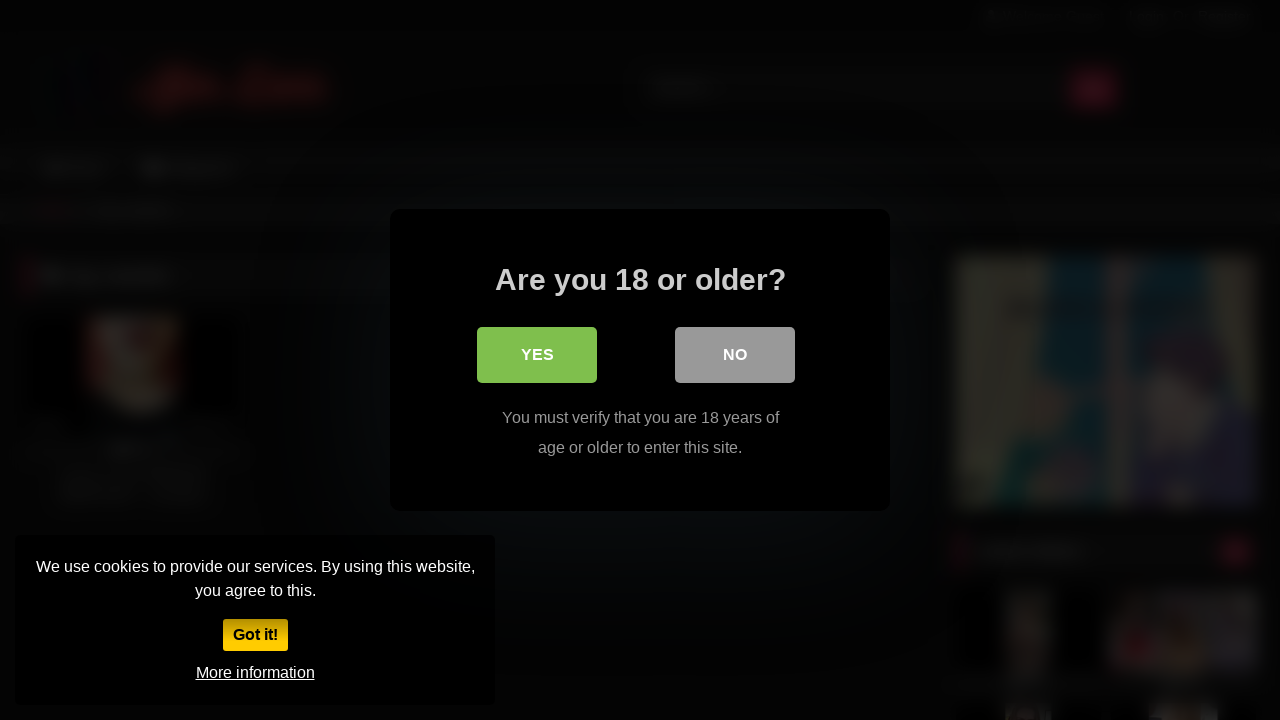

--- FILE ---
content_type: text/html; charset=UTF-8
request_url: https://ttafterdark.com/tag/swedish/
body_size: 15476
content:
<!DOCTYPE html>


<html lang="en-US">
<head>
<meta charset="UTF-8">
<meta content='width=device-width, initial-scale=1.0, maximum-scale=1.0, user-scalable=0' name='viewport' />
<link rel="profile" href="https://gmpg.org/xfn/11">
<link rel="icon" href="
https://ttafterdark.com/wp-content/uploads/2022/02/tt-smaller-favicon-40-×-40-px.png">

<!-- Meta social networks -->

<!-- Temp Style -->
<style>
	.post-thumbnail {
		padding-bottom: 56.25%;
	}
	.post-thumbnail .wpst-trailer,
	.post-thumbnail img {
		object-fit: fill;
	}

	.video-debounce-bar {
		background: #FF3565!important;
	}

			
			button,
		.button,
		input[type="button"],
		input[type="reset"],
		input[type="submit"],
		.label,
		.label:visited,
		.pagination ul li a,
		.widget_categories ul li a,
		.comment-reply-link,
		a.tag-cloud-link,
		.template-actors li a {
			background: -moz-linear-gradient(top, rgba(0,0,0,0.3) 0%, rgba(0,0,0,0) 70%); /* FF3.6-15 */
			background: -webkit-linear-gradient(top, rgba(0,0,0,0.3) 0%,rgba(0,0,0,0) 70%); /* Chrome10-25,Safari5.1-6 */
			background: linear-gradient(to bottom, rgba(0,0,0,0.3) 0%,rgba(0,0,0,0) 70%); /* W3C, IE10+, FF16+, Chrome26+, Opera12+, Safari7+ */
			filter: progid:DXImageTransform.Microsoft.gradient( startColorstr='#a62b2b2b', endColorstr='#00000000',GradientType=0 ); /* IE6-9 */
			-moz-box-shadow: 0 1px 6px 0 rgba(0, 0, 0, 0.12);
			-webkit-box-shadow: 0 1px 6px 0 rgba(0, 0, 0, 0.12);
			-o-box-shadow: 0 1px 6px 0 rgba(0, 0, 0, 0.12);
			box-shadow: 0 1px 6px 0 rgba(0, 0, 0, 0.12);
		}
		input[type="text"],
		input[type="email"],
		input[type="url"],
		input[type="password"],
		input[type="search"],
		input[type="number"],
		input[type="tel"],
		input[type="range"],
		input[type="date"],
		input[type="month"],
		input[type="week"],
		input[type="time"],
		input[type="datetime"],
		input[type="datetime-local"],
		input[type="color"],
		select,
		textarea,
		.wp-editor-container {
			-moz-box-shadow: 0 0 1px rgba(255, 255, 255, 0.3), 0 0 5px black inset;
			-webkit-box-shadow: 0 0 1px rgba(255, 255, 255, 0.3), 0 0 5px black inset;
			-o-box-shadow: 0 0 1px rgba(255, 255, 255, 0.3), 0 0 5px black inset;
			box-shadow: 0 0 1px rgba(255, 255, 255, 0.3), 0 0 5px black inset;
		}
		#site-navigation {
			background: #222222;
			background: -moz-linear-gradient(top, #222222 0%, #333333 50%, #222222 51%, #151515 100%);
			background: -webkit-linear-gradient(top, #222222 0%,#333333 50%,#222222 51%,#151515 100%);
			background: linear-gradient(to bottom, #222222 0%,#333333 50%,#222222 51%,#151515 100%);
			filter: progid:DXImageTransform.Microsoft.gradient( startColorstr='#222222', endColorstr='#151515',GradientType=0 );
			-moz-box-shadow: 0 6px 6px 0 rgba(0, 0, 0, 0.12);
			-webkit-box-shadow: 0 6px 6px 0 rgba(0, 0, 0, 0.12);
			-o-box-shadow: 0 6px 6px 0 rgba(0, 0, 0, 0.12);
			box-shadow: 0 6px 6px 0 rgba(0, 0, 0, 0.12);
		}
		#site-navigation > ul > li:hover > a,
		#site-navigation ul li.current-menu-item a {
			background: -moz-linear-gradient(top, rgba(0,0,0,0.3) 0%, rgba(0,0,0,0) 70%);
			background: -webkit-linear-gradient(top, rgba(0,0,0,0.3) 0%,rgba(0,0,0,0) 70%);
			background: linear-gradient(to bottom, rgba(0,0,0,0.3) 0%,rgba(0,0,0,0) 70%);
			filter: progid:DXImageTransform.Microsoft.gradient( startColorstr='#a62b2b2b', endColorstr='#00000000',GradientType=0 );
			-moz-box-shadow: inset 0px 0px 2px 0px #000000;
			-webkit-box-shadow: inset 0px 0px 2px 0px #000000;
			-o-box-shadow: inset 0px 0px 2px 0px #000000;
			box-shadow: inset 0px 0px 2px 0px #000000;
			filter:progid:DXImageTransform.Microsoft.Shadow(color=#000000, Direction=NaN, Strength=2);
		}
		.rating-bar,
		.categories-list .thumb-block .entry-header,
		.actors-list .thumb-block .entry-header,
		#filters .filters-select,
		#filters .filters-options {
			background: -moz-linear-gradient(top, rgba(0,0,0,0.3) 0%, rgba(0,0,0,0) 70%); /* FF3.6-15 */
			background: -webkit-linear-gradient(top, rgba(0,0,0,0.3) 0%,rgba(0,0,0,0) 70%); /* Chrome10-25,Safari5.1-6 */
			background: linear-gradient(to bottom, rgba(0,0,0,0.3) 0%,rgba(0,0,0,0) 70%); /* W3C, IE10+, FF16+, Chrome26+, Opera12+, Safari7+ */
			-moz-box-shadow: inset 0px 0px 2px 0px #000000;
			-webkit-box-shadow: inset 0px 0px 2px 0px #000000;
			-o-box-shadow: inset 0px 0px 2px 0px #000000;
			box-shadow: inset 0px 0px 2px 0px #000000;
			filter:progid:DXImageTransform.Microsoft.Shadow(color=#000000, Direction=NaN, Strength=2);
		}
		.breadcrumbs-area {
			background: -moz-linear-gradient(top, rgba(0,0,0,0.3) 0%, rgba(0,0,0,0) 70%); /* FF3.6-15 */
			background: -webkit-linear-gradient(top, rgba(0,0,0,0.3) 0%,rgba(0,0,0,0) 70%); /* Chrome10-25,Safari5.1-6 */
			background: linear-gradient(to bottom, rgba(0,0,0,0.3) 0%,rgba(0,0,0,0) 70%); /* W3C, IE10+, FF16+, Chrome26+, Opera12+, Safari7+ */
		}
	
	.site-title a {
		font-family: Open Sans;
		font-size: 36px;
	}
	.site-branding .logo img {
		max-width: 350px;
		max-height: 120px;
		margin-top: 0px;
		margin-left: 0px;
	}
	a,
	.site-title a i,
	.thumb-block:hover .rating-bar i,
	.categories-list .thumb-block:hover .entry-header .cat-title:before,
	.required,
	.like #more:hover i,
	.dislike #less:hover i,
	.top-bar i:hover,
	.main-navigation .menu-item-has-children > a:after,
	.menu-toggle i,
	.main-navigation.toggled li:hover > a,
	.main-navigation.toggled li.focus > a,
	.main-navigation.toggled li.current_page_item > a,
	.main-navigation.toggled li.current-menu-item > a,
	#filters .filters-select:after,
	.morelink i,
	.top-bar .membership a i,
	.thumb-block:hover .photos-count i {
		color: #FF3565;
	}
	button,
	.button,
	input[type="button"],
	input[type="reset"],
	input[type="submit"],
	.label,
	.pagination ul li a.current,
	.pagination ul li a:hover,
	body #filters .label.secondary.active,
	.label.secondary:hover,
	.main-navigation li:hover > a,
	.main-navigation li.focus > a,
	.main-navigation li.current_page_item > a,
	.main-navigation li.current-menu-item > a,
	.widget_categories ul li a:hover,
	.comment-reply-link,
	a.tag-cloud-link:hover,
	.template-actors li a:hover {
		border-color: #FF3565!important;
		background-color: #FF3565!important;
	}
	.rating-bar-meter,
	.vjs-play-progress,
	#filters .filters-options span:hover,
	.bx-wrapper .bx-controls-direction a,
	.top-bar .social-share a:hover,
	.thumb-block:hover span.hd-video,
	.featured-carousel .slide a:hover span.hd-video,
	.appContainer .ctaButton {
		background-color: #FF3565!important;
	}
	#video-tabs button.tab-link.active,
	.title-block,
	.widget-title,
	.page-title,
	.page .entry-title,
	.comments-title,
	.comment-reply-title,
	.morelink:hover {
		border-color: #FF3565!important;
	}

	/* Small desktops ----------- */
	@media only screen  and (min-width : 64.001em) and (max-width : 84em) {
		#main .thumb-block {
			width: 25%!important;
		}
	}

	/* Desktops and laptops ----------- */
	@media only screen  and (min-width : 84.001em) {
		#main .thumb-block {
			width: 25%!important;
		}
	}

</style>

<!-- Google Analytics -->

<!-- Meta Verification -->


<style>
	#cookie-bar {
		background-color: rgba(0,0,0,0.8)!important;		
	}
	#cookie-bar p {
		color: #FFFFFF!important;
	}
	#cookie-bar .cookie-bar__btn {
		background-color: #ffcc00!important;
		color: #000000!important;
	}
	</style>


<style>
			#dclm_modal_screen {
			background-color: rgba(0,0,0,0.8);
		}
		#dclm_modal_content {
			background-color: #000;
		}
		#dclm_modal_content h2 {
			color: #ccc;
		}
		#dclm_modal_content p {
			color: #999;
		}
		#dclm_modal_content nav .av_go {
		background-color: #7fbf4d!important;
	}
	#dclm_modal_content nav .av_no {
		background-color: #999999!important;
	}
	#dclm-logo img {
		opacity: 0.5;
	}
			</style>


<meta name='robots' content='index, follow, max-image-preview:large, max-snippet:-1, max-video-preview:-1' />

	<!-- This site is optimized with the Yoast SEO plugin v21.1 - https://yoast.com/wordpress/plugins/seo/ -->
	<title>swedish Archives | TT After Dark</title>
	<link rel="canonical" href="https://ttafterdark.com/tag/swedish/" />
	<meta property="og:locale" content="en_US" />
	<meta property="og:type" content="article" />
	<meta property="og:title" content="swedish Archives | TT After Dark" />
	<meta property="og:url" content="https://ttafterdark.com/tag/swedish/" />
	<meta property="og:site_name" content="TT After Dark" />
	<meta name="twitter:card" content="summary_large_image" />
	<script type="application/ld+json" class="yoast-schema-graph">{"@context":"https://schema.org","@graph":[{"@type":"CollectionPage","@id":"https://ttafterdark.com/tag/swedish/","url":"https://ttafterdark.com/tag/swedish/","name":"swedish Archives | TT After Dark","isPartOf":{"@id":"https://ttafterdark.com/#website"},"primaryImageOfPage":{"@id":"https://ttafterdark.com/tag/swedish/#primaryimage"},"image":{"@id":"https://ttafterdark.com/tag/swedish/#primaryimage"},"thumbnailUrl":"https://ttafterdark.com/wp-content/uploads/2022/10/a-year-of-my-premium-snapchat-amadani.jpg","breadcrumb":{"@id":"https://ttafterdark.com/tag/swedish/#breadcrumb"},"inLanguage":"en-US"},{"@type":"ImageObject","inLanguage":"en-US","@id":"https://ttafterdark.com/tag/swedish/#primaryimage","url":"https://ttafterdark.com/wp-content/uploads/2022/10/a-year-of-my-premium-snapchat-amadani.jpg","contentUrl":"https://ttafterdark.com/wp-content/uploads/2022/10/a-year-of-my-premium-snapchat-amadani.jpg","width":320,"height":180},{"@type":"BreadcrumbList","@id":"https://ttafterdark.com/tag/swedish/#breadcrumb","itemListElement":[{"@type":"ListItem","position":1,"name":"Home","item":"https://ttafterdark.com/"},{"@type":"ListItem","position":2,"name":"swedish"}]},{"@type":"WebSite","@id":"https://ttafterdark.com/#website","url":"https://ttafterdark.com/","name":"TT After Dark","description":"","publisher":{"@id":"https://ttafterdark.com/#organization"},"potentialAction":[{"@type":"SearchAction","target":{"@type":"EntryPoint","urlTemplate":"https://ttafterdark.com/?s={search_term_string}"},"query-input":"required name=search_term_string"}],"inLanguage":"en-US"},{"@type":"Organization","@id":"https://ttafterdark.com/#organization","name":"TT After Dark","url":"https://ttafterdark.com/","logo":{"@type":"ImageObject","inLanguage":"en-US","@id":"https://ttafterdark.com/#/schema/logo/image/","url":"","contentUrl":"","caption":"TT After Dark"},"image":{"@id":"https://ttafterdark.com/#/schema/logo/image/"}}]}</script>
	<!-- / Yoast SEO plugin. -->


<link rel='dns-prefetch' href='//www.google.com' />
<link rel="alternate" type="application/rss+xml" title="TT After Dark &raquo; Feed" href="https://ttafterdark.com/feed/" />
<link rel="alternate" type="application/rss+xml" title="TT After Dark &raquo; Comments Feed" href="https://ttafterdark.com/comments/feed/" />
<link rel="alternate" type="application/rss+xml" title="TT After Dark &raquo; swedish Tag Feed" href="https://ttafterdark.com/tag/swedish/feed/" />
		<!-- This site uses the Google Analytics by MonsterInsights plugin v9.11.1 - Using Analytics tracking - https://www.monsterinsights.com/ -->
							<script src="//www.googletagmanager.com/gtag/js?id=G-BLLZET60N8"  data-cfasync="false" data-wpfc-render="false" type="text/javascript" async></script>
			<script data-cfasync="false" data-wpfc-render="false" type="text/javascript">
				var mi_version = '9.11.1';
				var mi_track_user = true;
				var mi_no_track_reason = '';
								var MonsterInsightsDefaultLocations = {"page_location":"https:\/\/ttafterdark.com\/tag\/swedish\/"};
								if ( typeof MonsterInsightsPrivacyGuardFilter === 'function' ) {
					var MonsterInsightsLocations = (typeof MonsterInsightsExcludeQuery === 'object') ? MonsterInsightsPrivacyGuardFilter( MonsterInsightsExcludeQuery ) : MonsterInsightsPrivacyGuardFilter( MonsterInsightsDefaultLocations );
				} else {
					var MonsterInsightsLocations = (typeof MonsterInsightsExcludeQuery === 'object') ? MonsterInsightsExcludeQuery : MonsterInsightsDefaultLocations;
				}

								var disableStrs = [
										'ga-disable-G-BLLZET60N8',
									];

				/* Function to detect opted out users */
				function __gtagTrackerIsOptedOut() {
					for (var index = 0; index < disableStrs.length; index++) {
						if (document.cookie.indexOf(disableStrs[index] + '=true') > -1) {
							return true;
						}
					}

					return false;
				}

				/* Disable tracking if the opt-out cookie exists. */
				if (__gtagTrackerIsOptedOut()) {
					for (var index = 0; index < disableStrs.length; index++) {
						window[disableStrs[index]] = true;
					}
				}

				/* Opt-out function */
				function __gtagTrackerOptout() {
					for (var index = 0; index < disableStrs.length; index++) {
						document.cookie = disableStrs[index] + '=true; expires=Thu, 31 Dec 2099 23:59:59 UTC; path=/';
						window[disableStrs[index]] = true;
					}
				}

				if ('undefined' === typeof gaOptout) {
					function gaOptout() {
						__gtagTrackerOptout();
					}
				}
								window.dataLayer = window.dataLayer || [];

				window.MonsterInsightsDualTracker = {
					helpers: {},
					trackers: {},
				};
				if (mi_track_user) {
					function __gtagDataLayer() {
						dataLayer.push(arguments);
					}

					function __gtagTracker(type, name, parameters) {
						if (!parameters) {
							parameters = {};
						}

						if (parameters.send_to) {
							__gtagDataLayer.apply(null, arguments);
							return;
						}

						if (type === 'event') {
														parameters.send_to = monsterinsights_frontend.v4_id;
							var hookName = name;
							if (typeof parameters['event_category'] !== 'undefined') {
								hookName = parameters['event_category'] + ':' + name;
							}

							if (typeof MonsterInsightsDualTracker.trackers[hookName] !== 'undefined') {
								MonsterInsightsDualTracker.trackers[hookName](parameters);
							} else {
								__gtagDataLayer('event', name, parameters);
							}
							
						} else {
							__gtagDataLayer.apply(null, arguments);
						}
					}

					__gtagTracker('js', new Date());
					__gtagTracker('set', {
						'developer_id.dZGIzZG': true,
											});
					if ( MonsterInsightsLocations.page_location ) {
						__gtagTracker('set', MonsterInsightsLocations);
					}
										__gtagTracker('config', 'G-BLLZET60N8', {"forceSSL":"true","link_attribution":"true"} );
										window.gtag = __gtagTracker;										(function () {
						/* https://developers.google.com/analytics/devguides/collection/analyticsjs/ */
						/* ga and __gaTracker compatibility shim. */
						var noopfn = function () {
							return null;
						};
						var newtracker = function () {
							return new Tracker();
						};
						var Tracker = function () {
							return null;
						};
						var p = Tracker.prototype;
						p.get = noopfn;
						p.set = noopfn;
						p.send = function () {
							var args = Array.prototype.slice.call(arguments);
							args.unshift('send');
							__gaTracker.apply(null, args);
						};
						var __gaTracker = function () {
							var len = arguments.length;
							if (len === 0) {
								return;
							}
							var f = arguments[len - 1];
							if (typeof f !== 'object' || f === null || typeof f.hitCallback !== 'function') {
								if ('send' === arguments[0]) {
									var hitConverted, hitObject = false, action;
									if ('event' === arguments[1]) {
										if ('undefined' !== typeof arguments[3]) {
											hitObject = {
												'eventAction': arguments[3],
												'eventCategory': arguments[2],
												'eventLabel': arguments[4],
												'value': arguments[5] ? arguments[5] : 1,
											}
										}
									}
									if ('pageview' === arguments[1]) {
										if ('undefined' !== typeof arguments[2]) {
											hitObject = {
												'eventAction': 'page_view',
												'page_path': arguments[2],
											}
										}
									}
									if (typeof arguments[2] === 'object') {
										hitObject = arguments[2];
									}
									if (typeof arguments[5] === 'object') {
										Object.assign(hitObject, arguments[5]);
									}
									if ('undefined' !== typeof arguments[1].hitType) {
										hitObject = arguments[1];
										if ('pageview' === hitObject.hitType) {
											hitObject.eventAction = 'page_view';
										}
									}
									if (hitObject) {
										action = 'timing' === arguments[1].hitType ? 'timing_complete' : hitObject.eventAction;
										hitConverted = mapArgs(hitObject);
										__gtagTracker('event', action, hitConverted);
									}
								}
								return;
							}

							function mapArgs(args) {
								var arg, hit = {};
								var gaMap = {
									'eventCategory': 'event_category',
									'eventAction': 'event_action',
									'eventLabel': 'event_label',
									'eventValue': 'event_value',
									'nonInteraction': 'non_interaction',
									'timingCategory': 'event_category',
									'timingVar': 'name',
									'timingValue': 'value',
									'timingLabel': 'event_label',
									'page': 'page_path',
									'location': 'page_location',
									'title': 'page_title',
									'referrer' : 'page_referrer',
								};
								for (arg in args) {
																		if (!(!args.hasOwnProperty(arg) || !gaMap.hasOwnProperty(arg))) {
										hit[gaMap[arg]] = args[arg];
									} else {
										hit[arg] = args[arg];
									}
								}
								return hit;
							}

							try {
								f.hitCallback();
							} catch (ex) {
							}
						};
						__gaTracker.create = newtracker;
						__gaTracker.getByName = newtracker;
						__gaTracker.getAll = function () {
							return [];
						};
						__gaTracker.remove = noopfn;
						__gaTracker.loaded = true;
						window['__gaTracker'] = __gaTracker;
					})();
									} else {
										console.log("");
					(function () {
						function __gtagTracker() {
							return null;
						}

						window['__gtagTracker'] = __gtagTracker;
						window['gtag'] = __gtagTracker;
					})();
									}
			</script>
							<!-- / Google Analytics by MonsterInsights -->
		<script type="text/javascript">
window._wpemojiSettings = {"baseUrl":"https:\/\/s.w.org\/images\/core\/emoji\/14.0.0\/72x72\/","ext":".png","svgUrl":"https:\/\/s.w.org\/images\/core\/emoji\/14.0.0\/svg\/","svgExt":".svg","source":{"concatemoji":"https:\/\/ttafterdark.com\/wp-includes\/js\/wp-emoji-release.min.js?ver=6.1.9"}};
/*! This file is auto-generated */
!function(e,a,t){var n,r,o,i=a.createElement("canvas"),p=i.getContext&&i.getContext("2d");function s(e,t){var a=String.fromCharCode,e=(p.clearRect(0,0,i.width,i.height),p.fillText(a.apply(this,e),0,0),i.toDataURL());return p.clearRect(0,0,i.width,i.height),p.fillText(a.apply(this,t),0,0),e===i.toDataURL()}function c(e){var t=a.createElement("script");t.src=e,t.defer=t.type="text/javascript",a.getElementsByTagName("head")[0].appendChild(t)}for(o=Array("flag","emoji"),t.supports={everything:!0,everythingExceptFlag:!0},r=0;r<o.length;r++)t.supports[o[r]]=function(e){if(p&&p.fillText)switch(p.textBaseline="top",p.font="600 32px Arial",e){case"flag":return s([127987,65039,8205,9895,65039],[127987,65039,8203,9895,65039])?!1:!s([55356,56826,55356,56819],[55356,56826,8203,55356,56819])&&!s([55356,57332,56128,56423,56128,56418,56128,56421,56128,56430,56128,56423,56128,56447],[55356,57332,8203,56128,56423,8203,56128,56418,8203,56128,56421,8203,56128,56430,8203,56128,56423,8203,56128,56447]);case"emoji":return!s([129777,127995,8205,129778,127999],[129777,127995,8203,129778,127999])}return!1}(o[r]),t.supports.everything=t.supports.everything&&t.supports[o[r]],"flag"!==o[r]&&(t.supports.everythingExceptFlag=t.supports.everythingExceptFlag&&t.supports[o[r]]);t.supports.everythingExceptFlag=t.supports.everythingExceptFlag&&!t.supports.flag,t.DOMReady=!1,t.readyCallback=function(){t.DOMReady=!0},t.supports.everything||(n=function(){t.readyCallback()},a.addEventListener?(a.addEventListener("DOMContentLoaded",n,!1),e.addEventListener("load",n,!1)):(e.attachEvent("onload",n),a.attachEvent("onreadystatechange",function(){"complete"===a.readyState&&t.readyCallback()})),(e=t.source||{}).concatemoji?c(e.concatemoji):e.wpemoji&&e.twemoji&&(c(e.twemoji),c(e.wpemoji)))}(window,document,window._wpemojiSettings);
</script>
<style type="text/css">
img.wp-smiley,
img.emoji {
	display: inline !important;
	border: none !important;
	box-shadow: none !important;
	height: 1em !important;
	width: 1em !important;
	margin: 0 0.07em !important;
	vertical-align: -0.1em !important;
	background: none !important;
	padding: 0 !important;
}
</style>
	
<link rel='stylesheet' id='wp-block-library-css' href='https://ttafterdark.com/wp-includes/css/dist/block-library/style.min.css?ver=6.1.9' type='text/css' media='all' />
<link rel='stylesheet' id='classic-theme-styles-css' href='https://ttafterdark.com/wp-includes/css/classic-themes.min.css?ver=1' type='text/css' media='all' />
<style id='global-styles-inline-css' type='text/css'>
body{--wp--preset--color--black: #000000;--wp--preset--color--cyan-bluish-gray: #abb8c3;--wp--preset--color--white: #ffffff;--wp--preset--color--pale-pink: #f78da7;--wp--preset--color--vivid-red: #cf2e2e;--wp--preset--color--luminous-vivid-orange: #ff6900;--wp--preset--color--luminous-vivid-amber: #fcb900;--wp--preset--color--light-green-cyan: #7bdcb5;--wp--preset--color--vivid-green-cyan: #00d084;--wp--preset--color--pale-cyan-blue: #8ed1fc;--wp--preset--color--vivid-cyan-blue: #0693e3;--wp--preset--color--vivid-purple: #9b51e0;--wp--preset--gradient--vivid-cyan-blue-to-vivid-purple: linear-gradient(135deg,rgba(6,147,227,1) 0%,rgb(155,81,224) 100%);--wp--preset--gradient--light-green-cyan-to-vivid-green-cyan: linear-gradient(135deg,rgb(122,220,180) 0%,rgb(0,208,130) 100%);--wp--preset--gradient--luminous-vivid-amber-to-luminous-vivid-orange: linear-gradient(135deg,rgba(252,185,0,1) 0%,rgba(255,105,0,1) 100%);--wp--preset--gradient--luminous-vivid-orange-to-vivid-red: linear-gradient(135deg,rgba(255,105,0,1) 0%,rgb(207,46,46) 100%);--wp--preset--gradient--very-light-gray-to-cyan-bluish-gray: linear-gradient(135deg,rgb(238,238,238) 0%,rgb(169,184,195) 100%);--wp--preset--gradient--cool-to-warm-spectrum: linear-gradient(135deg,rgb(74,234,220) 0%,rgb(151,120,209) 20%,rgb(207,42,186) 40%,rgb(238,44,130) 60%,rgb(251,105,98) 80%,rgb(254,248,76) 100%);--wp--preset--gradient--blush-light-purple: linear-gradient(135deg,rgb(255,206,236) 0%,rgb(152,150,240) 100%);--wp--preset--gradient--blush-bordeaux: linear-gradient(135deg,rgb(254,205,165) 0%,rgb(254,45,45) 50%,rgb(107,0,62) 100%);--wp--preset--gradient--luminous-dusk: linear-gradient(135deg,rgb(255,203,112) 0%,rgb(199,81,192) 50%,rgb(65,88,208) 100%);--wp--preset--gradient--pale-ocean: linear-gradient(135deg,rgb(255,245,203) 0%,rgb(182,227,212) 50%,rgb(51,167,181) 100%);--wp--preset--gradient--electric-grass: linear-gradient(135deg,rgb(202,248,128) 0%,rgb(113,206,126) 100%);--wp--preset--gradient--midnight: linear-gradient(135deg,rgb(2,3,129) 0%,rgb(40,116,252) 100%);--wp--preset--duotone--dark-grayscale: url('#wp-duotone-dark-grayscale');--wp--preset--duotone--grayscale: url('#wp-duotone-grayscale');--wp--preset--duotone--purple-yellow: url('#wp-duotone-purple-yellow');--wp--preset--duotone--blue-red: url('#wp-duotone-blue-red');--wp--preset--duotone--midnight: url('#wp-duotone-midnight');--wp--preset--duotone--magenta-yellow: url('#wp-duotone-magenta-yellow');--wp--preset--duotone--purple-green: url('#wp-duotone-purple-green');--wp--preset--duotone--blue-orange: url('#wp-duotone-blue-orange');--wp--preset--font-size--small: 13px;--wp--preset--font-size--medium: 20px;--wp--preset--font-size--large: 36px;--wp--preset--font-size--x-large: 42px;--wp--preset--spacing--20: 0.44rem;--wp--preset--spacing--30: 0.67rem;--wp--preset--spacing--40: 1rem;--wp--preset--spacing--50: 1.5rem;--wp--preset--spacing--60: 2.25rem;--wp--preset--spacing--70: 3.38rem;--wp--preset--spacing--80: 5.06rem;}:where(.is-layout-flex){gap: 0.5em;}body .is-layout-flow > .alignleft{float: left;margin-inline-start: 0;margin-inline-end: 2em;}body .is-layout-flow > .alignright{float: right;margin-inline-start: 2em;margin-inline-end: 0;}body .is-layout-flow > .aligncenter{margin-left: auto !important;margin-right: auto !important;}body .is-layout-constrained > .alignleft{float: left;margin-inline-start: 0;margin-inline-end: 2em;}body .is-layout-constrained > .alignright{float: right;margin-inline-start: 2em;margin-inline-end: 0;}body .is-layout-constrained > .aligncenter{margin-left: auto !important;margin-right: auto !important;}body .is-layout-constrained > :where(:not(.alignleft):not(.alignright):not(.alignfull)){max-width: var(--wp--style--global--content-size);margin-left: auto !important;margin-right: auto !important;}body .is-layout-constrained > .alignwide{max-width: var(--wp--style--global--wide-size);}body .is-layout-flex{display: flex;}body .is-layout-flex{flex-wrap: wrap;align-items: center;}body .is-layout-flex > *{margin: 0;}:where(.wp-block-columns.is-layout-flex){gap: 2em;}.has-black-color{color: var(--wp--preset--color--black) !important;}.has-cyan-bluish-gray-color{color: var(--wp--preset--color--cyan-bluish-gray) !important;}.has-white-color{color: var(--wp--preset--color--white) !important;}.has-pale-pink-color{color: var(--wp--preset--color--pale-pink) !important;}.has-vivid-red-color{color: var(--wp--preset--color--vivid-red) !important;}.has-luminous-vivid-orange-color{color: var(--wp--preset--color--luminous-vivid-orange) !important;}.has-luminous-vivid-amber-color{color: var(--wp--preset--color--luminous-vivid-amber) !important;}.has-light-green-cyan-color{color: var(--wp--preset--color--light-green-cyan) !important;}.has-vivid-green-cyan-color{color: var(--wp--preset--color--vivid-green-cyan) !important;}.has-pale-cyan-blue-color{color: var(--wp--preset--color--pale-cyan-blue) !important;}.has-vivid-cyan-blue-color{color: var(--wp--preset--color--vivid-cyan-blue) !important;}.has-vivid-purple-color{color: var(--wp--preset--color--vivid-purple) !important;}.has-black-background-color{background-color: var(--wp--preset--color--black) !important;}.has-cyan-bluish-gray-background-color{background-color: var(--wp--preset--color--cyan-bluish-gray) !important;}.has-white-background-color{background-color: var(--wp--preset--color--white) !important;}.has-pale-pink-background-color{background-color: var(--wp--preset--color--pale-pink) !important;}.has-vivid-red-background-color{background-color: var(--wp--preset--color--vivid-red) !important;}.has-luminous-vivid-orange-background-color{background-color: var(--wp--preset--color--luminous-vivid-orange) !important;}.has-luminous-vivid-amber-background-color{background-color: var(--wp--preset--color--luminous-vivid-amber) !important;}.has-light-green-cyan-background-color{background-color: var(--wp--preset--color--light-green-cyan) !important;}.has-vivid-green-cyan-background-color{background-color: var(--wp--preset--color--vivid-green-cyan) !important;}.has-pale-cyan-blue-background-color{background-color: var(--wp--preset--color--pale-cyan-blue) !important;}.has-vivid-cyan-blue-background-color{background-color: var(--wp--preset--color--vivid-cyan-blue) !important;}.has-vivid-purple-background-color{background-color: var(--wp--preset--color--vivid-purple) !important;}.has-black-border-color{border-color: var(--wp--preset--color--black) !important;}.has-cyan-bluish-gray-border-color{border-color: var(--wp--preset--color--cyan-bluish-gray) !important;}.has-white-border-color{border-color: var(--wp--preset--color--white) !important;}.has-pale-pink-border-color{border-color: var(--wp--preset--color--pale-pink) !important;}.has-vivid-red-border-color{border-color: var(--wp--preset--color--vivid-red) !important;}.has-luminous-vivid-orange-border-color{border-color: var(--wp--preset--color--luminous-vivid-orange) !important;}.has-luminous-vivid-amber-border-color{border-color: var(--wp--preset--color--luminous-vivid-amber) !important;}.has-light-green-cyan-border-color{border-color: var(--wp--preset--color--light-green-cyan) !important;}.has-vivid-green-cyan-border-color{border-color: var(--wp--preset--color--vivid-green-cyan) !important;}.has-pale-cyan-blue-border-color{border-color: var(--wp--preset--color--pale-cyan-blue) !important;}.has-vivid-cyan-blue-border-color{border-color: var(--wp--preset--color--vivid-cyan-blue) !important;}.has-vivid-purple-border-color{border-color: var(--wp--preset--color--vivid-purple) !important;}.has-vivid-cyan-blue-to-vivid-purple-gradient-background{background: var(--wp--preset--gradient--vivid-cyan-blue-to-vivid-purple) !important;}.has-light-green-cyan-to-vivid-green-cyan-gradient-background{background: var(--wp--preset--gradient--light-green-cyan-to-vivid-green-cyan) !important;}.has-luminous-vivid-amber-to-luminous-vivid-orange-gradient-background{background: var(--wp--preset--gradient--luminous-vivid-amber-to-luminous-vivid-orange) !important;}.has-luminous-vivid-orange-to-vivid-red-gradient-background{background: var(--wp--preset--gradient--luminous-vivid-orange-to-vivid-red) !important;}.has-very-light-gray-to-cyan-bluish-gray-gradient-background{background: var(--wp--preset--gradient--very-light-gray-to-cyan-bluish-gray) !important;}.has-cool-to-warm-spectrum-gradient-background{background: var(--wp--preset--gradient--cool-to-warm-spectrum) !important;}.has-blush-light-purple-gradient-background{background: var(--wp--preset--gradient--blush-light-purple) !important;}.has-blush-bordeaux-gradient-background{background: var(--wp--preset--gradient--blush-bordeaux) !important;}.has-luminous-dusk-gradient-background{background: var(--wp--preset--gradient--luminous-dusk) !important;}.has-pale-ocean-gradient-background{background: var(--wp--preset--gradient--pale-ocean) !important;}.has-electric-grass-gradient-background{background: var(--wp--preset--gradient--electric-grass) !important;}.has-midnight-gradient-background{background: var(--wp--preset--gradient--midnight) !important;}.has-small-font-size{font-size: var(--wp--preset--font-size--small) !important;}.has-medium-font-size{font-size: var(--wp--preset--font-size--medium) !important;}.has-large-font-size{font-size: var(--wp--preset--font-size--large) !important;}.has-x-large-font-size{font-size: var(--wp--preset--font-size--x-large) !important;}
.wp-block-navigation a:where(:not(.wp-element-button)){color: inherit;}
:where(.wp-block-columns.is-layout-flex){gap: 2em;}
.wp-block-pullquote{font-size: 1.5em;line-height: 1.6;}
</style>
<link rel='stylesheet' id='wpst-font-awesome-css' href='https://ttafterdark.com/wp-content/themes/retrotube/assets/stylesheets/font-awesome/css/font-awesome.min.css?ver=4.7.0' type='text/css' media='all' />
<link rel='stylesheet' id='wpst-style-css' href='https://ttafterdark.com/wp-content/themes/retrotube/style.css?ver=1.6.9.1664422621' type='text/css' media='all' />
<link rel='stylesheet' id='coco-cookie-consent-style-css' href='https://ttafterdark.com/wp-content/plugins/wps-cookie-consent/public/assets/css/cookie-consent.css?ver=1.0.1' type='text/css' media='all' />
<link rel='stylesheet' id='dclm-disclaimer-style-css' href='https://ttafterdark.com/wp-content/plugins/wps-disclaimer/public/assets/css/disclaimer.css?ver=1.0.5' type='text/css' media='all' />
<script type='text/javascript' src='https://ttafterdark.com/wp-content/plugins/google-analytics-for-wordpress/assets/js/frontend-gtag.min.js?ver=9.11.1' id='monsterinsights-frontend-script-js'></script>
<script data-cfasync="false" data-wpfc-render="false" type="text/javascript" id='monsterinsights-frontend-script-js-extra'>/* <![CDATA[ */
var monsterinsights_frontend = {"js_events_tracking":"true","download_extensions":"doc,pdf,ppt,zip,xls,docx,pptx,xlsx","inbound_paths":"[{\"path\":\"\\\/go\\\/\",\"label\":\"affiliate\"},{\"path\":\"\\\/recommend\\\/\",\"label\":\"affiliate\"}]","home_url":"https:\/\/ttafterdark.com","hash_tracking":"false","v4_id":"G-BLLZET60N8"};/* ]]> */
</script>
<script type='text/javascript' src='https://ttafterdark.com/wp-includes/js/jquery/jquery.min.js?ver=3.6.1' id='jquery-core-js'></script>
<script type='text/javascript' src='https://ttafterdark.com/wp-includes/js/jquery/jquery-migrate.min.js?ver=3.3.2' id='jquery-migrate-js'></script>
<script type='text/javascript' src='https://www.google.com/recaptcha/api.js?ver=6.1.9' id='wpst-recaptcha-js'></script>
<link rel="https://api.w.org/" href="https://ttafterdark.com/wp-json/" /><link rel="alternate" type="application/json" href="https://ttafterdark.com/wp-json/wp/v2/tags/289" /><link rel="EditURI" type="application/rsd+xml" title="RSD" href="https://ttafterdark.com/xmlrpc.php?rsd" />
<link rel="wlwmanifest" type="application/wlwmanifest+xml" href="https://ttafterdark.com/wp-includes/wlwmanifest.xml" />
<meta name="generator" content="WordPress 6.1.9" />
</head>  <body class="archive tag tag-swedish tag-289 wp-embed-responsive hfeed"> <div id="page"> 	<a class="skip-link screen-reader-text" href="#content">Skip to content</a>  	<header id="masthead" class="site-header" role="banner">  			<div class="top-bar"> 		<div class="top-bar-content row"> 			<div class="social-share"> 							</div>  							<div class="membership"> 											<span class="welcome"><i class="fa fa-user"></i> <span>Welcome Guest</span></span> 						<span class="login"><a href="#wpst-login">Login</a></span> 						<span class="or">Or</span> 						<span class="login"><a href="#wpst-register">Register</a></span> 									</div> 					</div> 	</div>  	 		<div class="site-branding row"> 			<div class="logo"> 									<a href="https://ttafterdark.com/" rel="home" title="TT After Dark"><img src=" 										https://ttafterdark.com/wp-content/uploads/2022/02/LOGO-400-x-77-px.png					" alt="TT After Dark"></a> 				 							</div> 							<div class="header-search">     <form method="get" id="searchform" action="https://ttafterdark.com/">                             <input class="input-group-field" value="Search..." name="s" id="s" onfocus="if (this.value == 'Search...') {this.value = '';}" onblur="if (this.value == '') {this.value = 'Search...';}" type="text" />                          <input class="button fa-input" type="submit" id="searchsubmit" value="&#xf002;" />             </form> </div>								</div><!-- .site-branding -->  		<nav id="site-navigation" class="main-navigation 					membership-enabled" role="navigation"> 			<div id="head-mobile"></div> 			<div class="button-nav"></div> 			<ul id="menu-main-menu" class="row"><li id="menu-item-14" class="home-icon menu-item menu-item-type-custom menu-item-object-custom menu-item-home menu-item-14"><a href="https://ttafterdark.com">Home</a></li> <li id="menu-item-15" class="cat-icon menu-item menu-item-type-post_type menu-item-object-page menu-item-15"><a href="https://ttafterdark.com/categories/">Categories</a></li> </ul>		</nav><!-- #site-navigation -->  		<div class="clear"></div>  			</header><!-- #masthead -->  	<div class="breadcrumbs-area"><div class="row"><div id="breadcrumbs"><a href="https://ttafterdark.com">Home</a><span class="separator"><i class="fa fa-caret-right"></i></span><span class="current">Tag: swedish</span></div></div></div> 	 	<div id="content" class="site-content row"> 	<div id="primary" class="content-area with-sidebar-right"> 		<main id="main" class="site-main with-sidebar-right" role="main"> 					<header class="page-header"> 				<h1 class="widget-title"><i class="fa fa-tag"></i>Tag: <span>swedish</span></h1>				    <div id="filters">                 <div class="filters-select"><i class="fa fa-filter"></i>            <div class="filters-options">                                 	                     <span><a class="" href="/tag/swedish/?filter=latest">Latest videos</a></span>                     <span><a class="" href="/tag/swedish/?filter=most-viewed">Most viewed videos</a></span>                    <span><a class="" href="/tag/swedish/?filter=longest">Longest videos</a></span>			                     <span><a class="" href="/tag/swedish/?filter=popular">Popular videos</a></span>			                     <span><a class="" href="/tag/swedish/?filter=random">Random videos</a></span>	                             </div>         </div>     </div> 			</header><!-- .page-header --> 			<div class="videos-list"> 				 <article data-video-uid="1" data-post-id="2815" class="loop-video thumb-block post-2815 post type-post status-publish format-video has-post-thumbnail hentry category-snapchat tag-adult-toys tag-amadani tag-amateur tag-big-boobs tag-big-tits tag-compilation tag-female-masturbation tag-masturbate tag-masturbation tag-premium-snapchat tag-sextoys tag-snap tag-snapchat tag-snapchat-compilation tag-swedish tag-toys post_format-post-format-video"> 	<a href="https://ttafterdark.com/snapchat/a-year-of-my-premium-snapchat-amadani/" title="A year of my PREMIUM SNAPCHAT! &#8211; Amadani"> 		<div class="post-thumbnail"> 			<div class="post-thumbnail-container video-with-thumbs thumbs-rotation" data-thumbs="https://ei.phncdn.com/videos/201903/23/214596492/thumbs_10/(m=eafTGgaaaa)(mh=srmyHE-85UBphwgi)1.jpg,https://ei.phncdn.com/videos/201903/23/214596492/thumbs_10/(m=eafTGgaaaa)(mh=srmyHE-85UBphwgi)2.jpg,https://ei.phncdn.com/videos/201903/23/214596492/thumbs_10/(m=eafTGgaaaa)(mh=srmyHE-85UBphwgi)3.jpg,https://ei.phncdn.com/videos/201903/23/214596492/thumbs_10/(m=eafTGgaaaa)(mh=srmyHE-85UBphwgi)4.jpg,https://ei.phncdn.com/videos/201903/23/214596492/thumbs_10/(m=eafTGgaaaa)(mh=srmyHE-85UBphwgi)5.jpg,https://ei.phncdn.com/videos/201903/23/214596492/thumbs_10/(m=eafTGgaaaa)(mh=srmyHE-85UBphwgi)6.jpg,https://ei.phncdn.com/videos/201903/23/214596492/thumbs_10/(m=eafTGgaaaa)(mh=srmyHE-85UBphwgi)7.jpg,https://ei.phncdn.com/videos/201903/23/214596492/thumbs_10/(m=eafTGgaaaa)(mh=srmyHE-85UBphwgi)8.jpg,https://ei.phncdn.com/videos/201903/23/214596492/thumbs_10/(m=eafTGgaaaa)(mh=srmyHE-85UBphwgi)9.jpg,https://ei.phncdn.com/videos/201903/23/214596492/thumbs_10/(m=eafTGgaaaa)(mh=srmyHE-85UBphwgi)10.jpg,https://ei.phncdn.com/videos/201903/23/214596492/thumbs_10/(m=eafTGgaaaa)(mh=srmyHE-85UBphwgi)11.jpg,https://ei.phncdn.com/videos/201903/23/214596492/thumbs_10/(m=eafTGgaaaa)(mh=srmyHE-85UBphwgi)12.jpg,https://ei.phncdn.com/videos/201903/23/214596492/thumbs_10/(m=eafTGgaaaa)(mh=srmyHE-85UBphwgi)13.jpg,https://ei.phncdn.com/videos/201903/23/214596492/thumbs_10/(m=eafTGgaaaa)(mh=srmyHE-85UBphwgi)14.jpg,https://ei.phncdn.com/videos/201903/23/214596492/thumbs_10/(m=eafTGgaaaa)(mh=srmyHE-85UBphwgi)15.jpg,https://ei.phncdn.com/videos/201903/23/214596492/thumbs_10/(m=eafTGgaaaa)(mh=srmyHE-85UBphwgi)16.jpg"><img width="300" height="168.75" data-src="https://ttafterdark.com/wp-content/uploads/2022/10/a-year-of-my-premium-snapchat-amadani.jpg" alt="A year of my PREMIUM SNAPCHAT! &#8211; Amadani"></div>						<span class="views"><i class="fa fa-eye"></i> 2K</span>			<span class="duration"><i class="fa fa-clock-o"></i>34:48</span>		</div> 		<div class="rating-bar"><div class="rating-bar-meter" style="width:97%"></div><i class="fa fa-thumbs-up" aria-hidden="true"></i><span>97%</span></div>		<header class="entry-header"> 			<span>A year of my PREMIUM SNAPCHAT! &#8211; Amadani</span> 		</header> 	</a> </article> 			</div> 					</main><!-- #main --> 	</div><!-- #primary -->  	<aside id="sidebar" class="widget-area with-sidebar-right" role="complementary"> 					<div class="happy-sidebar"> 				<div class="text-center"><a href="#!"><img src="https://ttafterdark.com/wp-content/uploads/2022/02/tt-alone-and-horny-banner-300-×-250-px.png"></a></div>			</div> 				<section id="widget_videos_block-4" class="widget widget_videos_block"><h2 class="widget-title">Latest videos</h2>			  <a class="more-videos label" href="https://ttafterdark.com/?filter=latest												"><i class="fa fa-plus"></i> <span>More videos</span></a>   <div class="videos-list"> 		 <article data-video-uid="2" data-post-id="2882" class="loop-video thumb-block post-2882 post type-post status-publish format-video has-post-thumbnail hentry category-tiktok-thot tag-322 tag-old tag-teens post_format-post-format-video"> 	<a href="https://ttafterdark.com/tiktok-thot/showing-off-big-tits-on-tiktok/" title="Showing off big tits on tiktok"> 		<div class="post-thumbnail"> 			<div class="post-thumbnail-container video-with-trailer"><div class="video-debounce-bar"></div><div class="lds-dual-ring"></div><div class="video-preview"></div><img width="300" height="168.75" data-src="https://ttafterdark.com/wp-content/uploads/2023/01/showing-off-big-tits-on-tiktok.jpg" alt="Showing off big tits on tiktok"></div>						<span class="views"><i class="fa fa-eye"></i> 7K</span>			<span class="duration"><i class="fa fa-clock-o"></i>11:00</span>		</div> 		<div class="rating-bar"><div class="rating-bar-meter" style="width:98%"></div><i class="fa fa-thumbs-up" aria-hidden="true"></i><span>98%</span></div>		<header class="entry-header"> 			<span>Showing off big tits on tiktok</span> 		</header> 	</a> </article>  <article data-video-uid="3" data-post-id="2881" class="loop-video thumb-block post-2881 post type-post status-publish format-video has-post-thumbnail hentry category-tiktok-thot tag-body tag-girl tag-hot post_format-post-format-video"> 	<a href="https://ttafterdark.com/tiktok-thot/hot-asian-girls-on-tiktok/" title="Hot Asian Girls on TikTok"> 		<div class="post-thumbnail"> 			<div class="post-thumbnail-container video-with-trailer"><div class="video-debounce-bar"></div><div class="lds-dual-ring"></div><div class="video-preview"></div><img width="300" height="168.75" data-src="https://ttafterdark.com/wp-content/uploads/2023/01/hot-asian-girls-on-tiktok.jpg" alt="Hot Asian Girls on TikTok"></div>						<span class="views"><i class="fa fa-eye"></i> 2K</span>			<span class="duration"><i class="fa fa-clock-o"></i>15:00</span>		</div> 		<div class="rating-bar"><div class="rating-bar-meter" style="width:99%"></div><i class="fa fa-thumbs-up" aria-hidden="true"></i><span>99%</span></div>		<header class="entry-header"> 			<span>Hot Asian Girls on TikTok</span> 		</header> 	</a> </article>  <article data-video-uid="4" data-post-id="2880" class="loop-video thumb-block post-2880 post type-post status-publish format-video has-post-thumbnail hentry category-tiktok-thot tag-amateur tag-compilation tag-girls tag-hot post_format-post-format-video"> 	<a href="https://ttafterdark.com/tiktok-thot/amateur-tiktok-porn-compilation-part-12/" title="Amateur Tiktok Porn Compilation (Part 12)"> 		<div class="post-thumbnail"> 			<div class="post-thumbnail-container video-with-trailer"><div class="video-debounce-bar"></div><div class="lds-dual-ring"></div><div class="video-preview"></div><img width="300" height="168.75" data-src="https://ttafterdark.com/wp-content/uploads/2023/01/amateur-tiktok-porn-compilation-part-12.jpg" alt="Amateur Tiktok Porn Compilation (Part 12)"></div>						<span class="views"><i class="fa fa-eye"></i> 10K</span>			<span class="duration"><i class="fa fa-clock-o"></i>10:00</span>		</div> 		<div class="rating-bar"><div class="rating-bar-meter" style="width:96%"></div><i class="fa fa-thumbs-up" aria-hidden="true"></i><span>96%</span></div>		<header class="entry-header"> 			<span>Amateur Tiktok Porn Compilation (Part 12)</span> 		</header> 	</a> </article>  <article data-video-uid="5" data-post-id="2872" class="loop-video thumb-block post-2872 post type-post status-publish format-video has-post-thumbnail hentry category-snapchat tag-cowgirl tag-cum tag-pussy tag-ride post_format-post-format-video"> 	<a href="https://ttafterdark.com/snapchat/reverse-cowgirl-hot-body-teen/" title="Reverse Cowgirl &#8211; Hot Body Teen"> 		<div class="post-thumbnail"> 			<div class="post-thumbnail-container video-with-trailer"><div class="video-debounce-bar"></div><div class="lds-dual-ring"></div><div class="video-preview"></div><img width="300" height="168.75" data-src="https://ttafterdark.com/wp-content/uploads/2023/01/reverse-cowgirl-hot-body-teen.jpg" alt="Reverse Cowgirl &#8211; Hot Body Teen"></div>						<span class="views"><i class="fa fa-eye"></i> 2K</span>			<span class="duration"><i class="fa fa-clock-o"></i>05:00</span>		</div> 		<div class="rating-bar"><div class="rating-bar-meter" style="width:99%"></div><i class="fa fa-thumbs-up" aria-hidden="true"></i><span>99%</span></div>		<header class="entry-header"> 			<span>Reverse Cowgirl &#8211; Hot Body Teen</span> 		</header> 	</a> </article>  <article data-video-uid="6" data-post-id="2871" class="loop-video thumb-block post-2871 post type-post status-publish format-video has-post-thumbnail hentry category-snapchat tag-amateur tag-amateur-blowjob tag-blowjob post_format-post-format-video"> 	<a href="https://ttafterdark.com/snapchat/amateur-teen-sucks-dick-on-snap/" title="Amateur Teen Sucks Dick on Snap"> 		<div class="post-thumbnail"> 			<div class="post-thumbnail-container video-with-thumbs thumbs-rotation" data-thumbs="https://img-cf.xvideos-cdn.com/videos/thumbs169lll/04/d6/ee/04d6eee83725cc9fc7717ea8e36b49ab-2/04d6eee83725cc9fc7717ea8e36b49ab.1.jpg,https://img-cf.xvideos-cdn.com/videos/thumbs169lll/04/d6/ee/04d6eee83725cc9fc7717ea8e36b49ab-2/04d6eee83725cc9fc7717ea8e36b49ab.2.jpg,https://img-cf.xvideos-cdn.com/videos/thumbs169lll/04/d6/ee/04d6eee83725cc9fc7717ea8e36b49ab-2/04d6eee83725cc9fc7717ea8e36b49ab.3.jpg,https://img-cf.xvideos-cdn.com/videos/thumbs169lll/04/d6/ee/04d6eee83725cc9fc7717ea8e36b49ab-2/04d6eee83725cc9fc7717ea8e36b49ab.4.jpg,https://img-cf.xvideos-cdn.com/videos/thumbs169lll/04/d6/ee/04d6eee83725cc9fc7717ea8e36b49ab-2/04d6eee83725cc9fc7717ea8e36b49ab.5.jpg,https://img-cf.xvideos-cdn.com/videos/thumbs169lll/04/d6/ee/04d6eee83725cc9fc7717ea8e36b49ab-2/04d6eee83725cc9fc7717ea8e36b49ab.6.jpg,https://img-cf.xvideos-cdn.com/videos/thumbs169lll/04/d6/ee/04d6eee83725cc9fc7717ea8e36b49ab-2/04d6eee83725cc9fc7717ea8e36b49ab.7.jpg,https://img-cf.xvideos-cdn.com/videos/thumbs169lll/04/d6/ee/04d6eee83725cc9fc7717ea8e36b49ab-2/04d6eee83725cc9fc7717ea8e36b49ab.8.jpg,https://img-cf.xvideos-cdn.com/videos/thumbs169lll/04/d6/ee/04d6eee83725cc9fc7717ea8e36b49ab-2/04d6eee83725cc9fc7717ea8e36b49ab.9.jpg,https://img-cf.xvideos-cdn.com/videos/thumbs169lll/04/d6/ee/04d6eee83725cc9fc7717ea8e36b49ab-2/04d6eee83725cc9fc7717ea8e36b49ab.10.jpg,https://img-cf.xvideos-cdn.com/videos/thumbs169lll/04/d6/ee/04d6eee83725cc9fc7717ea8e36b49ab-2/04d6eee83725cc9fc7717ea8e36b49ab.11.jpg,https://img-cf.xvideos-cdn.com/videos/thumbs169lll/04/d6/ee/04d6eee83725cc9fc7717ea8e36b49ab-2/04d6eee83725cc9fc7717ea8e36b49ab.12.jpg,https://img-cf.xvideos-cdn.com/videos/thumbs169lll/04/d6/ee/04d6eee83725cc9fc7717ea8e36b49ab-2/04d6eee83725cc9fc7717ea8e36b49ab.13.jpg,https://img-cf.xvideos-cdn.com/videos/thumbs169lll/04/d6/ee/04d6eee83725cc9fc7717ea8e36b49ab-2/04d6eee83725cc9fc7717ea8e36b49ab.14.jpg,https://img-cf.xvideos-cdn.com/videos/thumbs169lll/04/d6/ee/04d6eee83725cc9fc7717ea8e36b49ab-2/04d6eee83725cc9fc7717ea8e36b49ab.15.jpg,https://img-cf.xvideos-cdn.com/videos/thumbs169lll/04/d6/ee/04d6eee83725cc9fc7717ea8e36b49ab-2/04d6eee83725cc9fc7717ea8e36b49ab.16.jpg"><img width="300" height="168.75" data-src="https://ttafterdark.com/wp-content/uploads/2023/01/amateur-teen-sucks-dick-on-snap.jpg" alt="Amateur Teen Sucks Dick on Snap"></div>						<span class="views"><i class="fa fa-eye"></i> 3K</span>			<span class="duration"><i class="fa fa-clock-o"></i>01:14</span>		</div> 		<div class="rating-bar"><div class="rating-bar-meter" style="width:98%"></div><i class="fa fa-thumbs-up" aria-hidden="true"></i><span>98%</span></div>		<header class="entry-header"> 			<span>Amateur Teen Sucks Dick on Snap</span> 		</header> 	</a> </article>  <article data-video-uid="7" data-post-id="2870" class="loop-video thumb-block post-2870 post type-post status-publish format-video has-post-thumbnail hentry category-snapchat tag-compilation tag-xxx post_format-post-format-video"> 	<a href="https://ttafterdark.com/snapchat/girls-masturbating-and-fucking-leaked-compilation/" title="Girls Masturbating and Fucking &#8211; Leaked Compilation"> 		<div class="post-thumbnail"> 			<div class="post-thumbnail-container video-with-trailer"><div class="video-debounce-bar"></div><div class="lds-dual-ring"></div><div class="video-preview"></div><img width="300" height="168.75" data-src="https://ttafterdark.com/wp-content/uploads/2023/01/girls-masturbating-and-fucking-leaked-compilation.jpg" alt="Girls Masturbating and Fucking &#8211; Leaked Compilation"></div>						<span class="views"><i class="fa fa-eye"></i> 10K</span>			<span class="duration"><i class="fa fa-clock-o"></i>01:27:00</span>		</div> 		<div class="rating-bar"><div class="rating-bar-meter" style="width:99%"></div><i class="fa fa-thumbs-up" aria-hidden="true"></i><span>99%</span></div>		<header class="entry-header"> 			<span>Girls Masturbating and Fucking &#8211; Leaked Compilation</span> 		</header> 	</a> </article>   </div>   <div class="clear"></div> 			</section><section id="text-5" class="widget widget_text">			<div class="textwidget"><div class="text-center"><a href="#!"><img src="https://ttafterdark.com/wp-content/uploads/2022/02/SEND-NUDES-banner-300x250-1.png"></a></div></div> 		</section><section id="widget_videos_block-6" class="widget widget_videos_block"><h2 class="widget-title">Random videos</h2>			  <a class="more-videos label" href="https://ttafterdark.com/?filter=random												"><i class="fa fa-plus"></i> <span>More videos</span></a>   <div class="videos-list"> 		 <article data-video-uid="8" data-post-id="2484" class="loop-video thumb-block post-2484 post type-post status-publish format-video has-post-thumbnail hentry category-snapchat tag-compilation tag-hot post_format-post-format-video"> 	<a href="https://ttafterdark.com/snapchat/snapchat-stories-fucking-in-the-club/" title="Snapchat Stories &#8211; Fucking in the Club"> 		<div class="post-thumbnail"> 			<div class="post-thumbnail-container video-with-thumbs thumbs-rotation" data-thumbs="//cdne-pics.youjizz.com/8/d/b/8db632b4389fc66d7217305e93288edd1605247803-1280-720-1282-h264.mp4-1.jpg,//cdne-pics.youjizz.com/8/d/b/8db632b4389fc66d7217305e93288edd1605247803-1280-720-1282-h264.mp4-2.jpg,//cdne-pics.youjizz.com/8/d/b/8db632b4389fc66d7217305e93288edd1605247803-1280-720-1282-h264.mp4-3.jpg,//cdne-pics.youjizz.com/8/d/b/8db632b4389fc66d7217305e93288edd1605247803-1280-720-1282-h264.mp4-4.jpg,//cdne-pics.youjizz.com/8/d/b/8db632b4389fc66d7217305e93288edd1605247803-1280-720-1282-h264.mp4-5.jpg,//cdne-pics.youjizz.com/8/d/b/8db632b4389fc66d7217305e93288edd1605247803-1280-720-1282-h264.mp4-6.jpg,//cdne-pics.youjizz.com/8/d/b/8db632b4389fc66d7217305e93288edd1605247803-1280-720-1282-h264.mp4-7.jpg,//cdne-pics.youjizz.com/8/d/b/8db632b4389fc66d7217305e93288edd1605247803-1280-720-1282-h264.mp4-8.jpg"><img width="300" height="168.75" data-src="https://ttafterdark.com/wp-content/uploads/2022/10/snapchat-stories-fucking-in-the-club.jpg" alt="Snapchat Stories &#8211; Fucking in the Club"></div>						<span class="views"><i class="fa fa-eye"></i> 4K</span>			<span class="duration"><i class="fa fa-clock-o"></i>00:43</span>		</div> 		<div class="rating-bar"><div class="rating-bar-meter" style="width:98%"></div><i class="fa fa-thumbs-up" aria-hidden="true"></i><span>98%</span></div>		<header class="entry-header"> 			<span>Snapchat Stories &#8211; Fucking in the Club</span> 		</header> 	</a> </article>  <article data-video-uid="9" data-post-id="2806" class="loop-video thumb-block post-2806 post type-post status-publish format-video has-post-thumbnail hentry category-snapchat tag-amature tag-blowjob tag-cum tag-dick tag-homemade tag-licking tag-sex tag-slut tag-spivi tag-students tag-sucking tag-swallow tag-teen tag-verified-profile tag-whore tag-young post_format-post-format-video"> 	<a href="https://ttafterdark.com/snapchat/tattoo-gf-sucking-dick-on-snapchat/" title="Tattoo GF Sucking Dick on Snapchat"> 		<div class="post-thumbnail"> 			<div class="post-thumbnail-container video-with-thumbs thumbs-rotation" data-thumbs="https://img-cf.xvideos-cdn.com/videos/thumbs169poster/3e/fa/1f/3efa1f1a3801edd25ba97fe60cc7594d-1/3efa1f1a3801edd25ba97fe60cc7594d.1.jpg,https://img-cf.xvideos-cdn.com/videos/thumbs169poster/3e/fa/1f/3efa1f1a3801edd25ba97fe60cc7594d-1/3efa1f1a3801edd25ba97fe60cc7594d.2.jpg,https://img-cf.xvideos-cdn.com/videos/thumbs169poster/3e/fa/1f/3efa1f1a3801edd25ba97fe60cc7594d-1/3efa1f1a3801edd25ba97fe60cc7594d.3.jpg,https://img-cf.xvideos-cdn.com/videos/thumbs169poster/3e/fa/1f/3efa1f1a3801edd25ba97fe60cc7594d-1/3efa1f1a3801edd25ba97fe60cc7594d.4.jpg,https://img-cf.xvideos-cdn.com/videos/thumbs169poster/3e/fa/1f/3efa1f1a3801edd25ba97fe60cc7594d-1/3efa1f1a3801edd25ba97fe60cc7594d.5.jpg,https://img-cf.xvideos-cdn.com/videos/thumbs169poster/3e/fa/1f/3efa1f1a3801edd25ba97fe60cc7594d-1/3efa1f1a3801edd25ba97fe60cc7594d.6.jpg,https://img-cf.xvideos-cdn.com/videos/thumbs169poster/3e/fa/1f/3efa1f1a3801edd25ba97fe60cc7594d-1/3efa1f1a3801edd25ba97fe60cc7594d.7.jpg,https://img-cf.xvideos-cdn.com/videos/thumbs169poster/3e/fa/1f/3efa1f1a3801edd25ba97fe60cc7594d-1/3efa1f1a3801edd25ba97fe60cc7594d.8.jpg,https://img-cf.xvideos-cdn.com/videos/thumbs169poster/3e/fa/1f/3efa1f1a3801edd25ba97fe60cc7594d-1/3efa1f1a3801edd25ba97fe60cc7594d.9.jpg,https://img-cf.xvideos-cdn.com/videos/thumbs169poster/3e/fa/1f/3efa1f1a3801edd25ba97fe60cc7594d-1/3efa1f1a3801edd25ba97fe60cc7594d.10.jpg,https://img-cf.xvideos-cdn.com/videos/thumbs169poster/3e/fa/1f/3efa1f1a3801edd25ba97fe60cc7594d-1/3efa1f1a3801edd25ba97fe60cc7594d.11.jpg,https://img-cf.xvideos-cdn.com/videos/thumbs169poster/3e/fa/1f/3efa1f1a3801edd25ba97fe60cc7594d-1/3efa1f1a3801edd25ba97fe60cc7594d.12.jpg,https://img-cf.xvideos-cdn.com/videos/thumbs169poster/3e/fa/1f/3efa1f1a3801edd25ba97fe60cc7594d-1/3efa1f1a3801edd25ba97fe60cc7594d.13.jpg,https://img-cf.xvideos-cdn.com/videos/thumbs169poster/3e/fa/1f/3efa1f1a3801edd25ba97fe60cc7594d-1/3efa1f1a3801edd25ba97fe60cc7594d.14.jpg,https://img-cf.xvideos-cdn.com/videos/thumbs169poster/3e/fa/1f/3efa1f1a3801edd25ba97fe60cc7594d-1/3efa1f1a3801edd25ba97fe60cc7594d.15.jpg,https://img-cf.xvideos-cdn.com/videos/thumbs169poster/3e/fa/1f/3efa1f1a3801edd25ba97fe60cc7594d-1/3efa1f1a3801edd25ba97fe60cc7594d.16.jpg"><img width="300" height="168.75" data-src="https://ttafterdark.com/wp-content/uploads/2022/10/tattoo-gf-sucking-dick-on-snapchat.jpg" alt="Tattoo GF Sucking Dick on Snapchat"></div>						<span class="views"><i class="fa fa-eye"></i> 4K</span>			<span class="duration"><i class="fa fa-clock-o"></i>06:00</span>		</div> 		<div class="rating-bar"><div class="rating-bar-meter" style="width:99%"></div><i class="fa fa-thumbs-up" aria-hidden="true"></i><span>99%</span></div>		<header class="entry-header"> 			<span>Tattoo GF Sucking Dick on Snapchat</span> 		</header> 	</a> </article>  <article data-video-uid="10" data-post-id="2542" class="loop-video thumb-block post-2542 post type-post status-publish format-video has-post-thumbnail hentry category-alt-girl tag-little post_format-post-format-video"> 	<a href="https://ttafterdark.com/alt-girl/egirl-masturbating-on-cam-with-tats-and-orgasms/" title="Egirl masturbating on cam with tats and orgasms"> 		<div class="post-thumbnail"> 			<div class="post-thumbnail-container video-with-thumbs thumbs-rotation" data-thumbs="//cdne-pics.youjizz.com/a/b/e/abe474fea489111de28b24632cac4b3b1644396845-1920-1080-3342-h264.mp4-1.jpg,//cdne-pics.youjizz.com/a/b/e/abe474fea489111de28b24632cac4b3b1644396845-1920-1080-3342-h264.mp4-2.jpg,//cdne-pics.youjizz.com/a/b/e/abe474fea489111de28b24632cac4b3b1644396845-1920-1080-3342-h264.mp4-3.jpg,//cdne-pics.youjizz.com/a/b/e/abe474fea489111de28b24632cac4b3b1644396845-1920-1080-3342-h264.mp4-4.jpg,//cdne-pics.youjizz.com/a/b/e/abe474fea489111de28b24632cac4b3b1644396845-1920-1080-3342-h264.mp4-5.jpg,//cdne-pics.youjizz.com/a/b/e/abe474fea489111de28b24632cac4b3b1644396845-1920-1080-3342-h264.mp4-6.jpg,//cdne-pics.youjizz.com/a/b/e/abe474fea489111de28b24632cac4b3b1644396845-1920-1080-3342-h264.mp4-7.jpg,//cdne-pics.youjizz.com/a/b/e/abe474fea489111de28b24632cac4b3b1644396845-1920-1080-3342-h264.mp4-8.jpg"><img width="300" height="168.75" data-src="https://ttafterdark.com/wp-content/uploads/2022/10/egirl-masturbating-on-cam-with-tats-and-orgasms.jpg" alt="Egirl masturbating on cam with tats and orgasms"></div>						<span class="views"><i class="fa fa-eye"></i> 4K</span>			<span class="duration"><i class="fa fa-clock-o"></i>00:11</span>		</div> 		<div class="rating-bar"><div class="rating-bar-meter" style="width:99%"></div><i class="fa fa-thumbs-up" aria-hidden="true"></i><span>99%</span></div>		<header class="entry-header"> 			<span>Egirl masturbating on cam with tats and orgasms</span> 		</header> 	</a> </article>  <article data-video-uid="11" data-post-id="2416" class="loop-video thumb-block post-2416 post type-post status-publish format-video has-post-thumbnail hentry category-tiktok-thot post_format-post-format-video"> 	<a href="https://ttafterdark.com/tiktok-thot/petite-latina-gets-wild-on-tik/" title="petite latina gets wild on tik"> 		<div class="post-thumbnail"> 			<div class="post-thumbnail-container video-with-thumbs thumbs-rotation" data-thumbs="https://img-cf.xnxx-cdn.com/videos/thumbs169xnxxll/7b/f7/20/7bf7200a18c3ed51d0f2de1a7af5fdef-1/7bf7200a18c3ed51d0f2de1a7af5fdef.21.jpg,https://img-cf.xnxx-cdn.com/videos/thumbs169xnxxll/7b/f7/20/7bf7200a18c3ed51d0f2de1a7af5fdef-1/7bf7200a18c3ed51d0f2de1a7af5fdef.22.jpg,https://img-cf.xnxx-cdn.com/videos/thumbs169xnxxll/7b/f7/20/7bf7200a18c3ed51d0f2de1a7af5fdef-1/7bf7200a18c3ed51d0f2de1a7af5fdef.23.jpg,https://img-cf.xnxx-cdn.com/videos/thumbs169xnxxll/7b/f7/20/7bf7200a18c3ed51d0f2de1a7af5fdef-1/7bf7200a18c3ed51d0f2de1a7af5fdef.24.jpg,https://img-cf.xnxx-cdn.com/videos/thumbs169xnxxll/7b/f7/20/7bf7200a18c3ed51d0f2de1a7af5fdef-1/7bf7200a18c3ed51d0f2de1a7af5fdef.25.jpg,https://img-cf.xnxx-cdn.com/videos/thumbs169xnxxll/7b/f7/20/7bf7200a18c3ed51d0f2de1a7af5fdef-1/7bf7200a18c3ed51d0f2de1a7af5fdef.26.jpg,https://img-cf.xnxx-cdn.com/videos/thumbs169xnxxll/7b/f7/20/7bf7200a18c3ed51d0f2de1a7af5fdef-1/7bf7200a18c3ed51d0f2de1a7af5fdef.27.jpg,https://img-cf.xnxx-cdn.com/videos/thumbs169xnxxll/7b/f7/20/7bf7200a18c3ed51d0f2de1a7af5fdef-1/7bf7200a18c3ed51d0f2de1a7af5fdef.28.jpg,https://img-cf.xnxx-cdn.com/videos/thumbs169xnxxll/7b/f7/20/7bf7200a18c3ed51d0f2de1a7af5fdef-1/7bf7200a18c3ed51d0f2de1a7af5fdef.29.jpg"><img width="300" height="168.75" data-src="https://ttafterdark.com/wp-content/uploads/2022/10/petite-latina-gets-wild-on-tik.jpg" alt="petite latina gets wild on tik"></div>						<span class="views"><i class="fa fa-eye"></i> 9K</span>			<span class="duration"><i class="fa fa-clock-o"></i>12:12</span>		</div> 		<div class="rating-bar"><div class="rating-bar-meter" style="width:99%"></div><i class="fa fa-thumbs-up" aria-hidden="true"></i><span>99%</span></div>		<header class="entry-header"> 			<span>petite latina gets wild on tik</span> 		</header> 	</a> </article>  <article data-video-uid="12" data-post-id="2767" class="loop-video thumb-block post-2767 post type-post status-publish format-video has-post-thumbnail hentry category-ahegao tag-ahegao tag-alicebong tag-ass tag-babe tag-butt tag-cosplay tag-fetish tag-girl tag-pussy tag-solo tag-teen tag-tits tag-verified-profile post_format-post-format-video"> 	<a href="https://ttafterdark.com/ahegao/cosplay-ahegao-on-snapchat-cum-on-my-face/" title="Cosplay Ahegao on Snapchat &#8211; Cum on my Face"> 		<div class="post-thumbnail"> 			<div class="post-thumbnail-container video-with-thumbs thumbs-rotation" data-thumbs="https://img-hw.xvideos-cdn.com/videos/thumbs169poster/f6/60/78/f66078528bd03a4ed4787ff45691d109-1/f66078528bd03a4ed4787ff45691d109.1.jpg,https://img-hw.xvideos-cdn.com/videos/thumbs169poster/f6/60/78/f66078528bd03a4ed4787ff45691d109-1/f66078528bd03a4ed4787ff45691d109.2.jpg,https://img-hw.xvideos-cdn.com/videos/thumbs169poster/f6/60/78/f66078528bd03a4ed4787ff45691d109-1/f66078528bd03a4ed4787ff45691d109.3.jpg,https://img-hw.xvideos-cdn.com/videos/thumbs169poster/f6/60/78/f66078528bd03a4ed4787ff45691d109-1/f66078528bd03a4ed4787ff45691d109.4.jpg,https://img-hw.xvideos-cdn.com/videos/thumbs169poster/f6/60/78/f66078528bd03a4ed4787ff45691d109-1/f66078528bd03a4ed4787ff45691d109.5.jpg,https://img-hw.xvideos-cdn.com/videos/thumbs169poster/f6/60/78/f66078528bd03a4ed4787ff45691d109-1/f66078528bd03a4ed4787ff45691d109.6.jpg,https://img-hw.xvideos-cdn.com/videos/thumbs169poster/f6/60/78/f66078528bd03a4ed4787ff45691d109-1/f66078528bd03a4ed4787ff45691d109.7.jpg,https://img-hw.xvideos-cdn.com/videos/thumbs169poster/f6/60/78/f66078528bd03a4ed4787ff45691d109-1/f66078528bd03a4ed4787ff45691d109.8.jpg,https://img-hw.xvideos-cdn.com/videos/thumbs169poster/f6/60/78/f66078528bd03a4ed4787ff45691d109-1/f66078528bd03a4ed4787ff45691d109.9.jpg,https://img-hw.xvideos-cdn.com/videos/thumbs169poster/f6/60/78/f66078528bd03a4ed4787ff45691d109-1/f66078528bd03a4ed4787ff45691d109.10.jpg,https://img-hw.xvideos-cdn.com/videos/thumbs169poster/f6/60/78/f66078528bd03a4ed4787ff45691d109-1/f66078528bd03a4ed4787ff45691d109.11.jpg,https://img-hw.xvideos-cdn.com/videos/thumbs169poster/f6/60/78/f66078528bd03a4ed4787ff45691d109-1/f66078528bd03a4ed4787ff45691d109.12.jpg,https://img-hw.xvideos-cdn.com/videos/thumbs169poster/f6/60/78/f66078528bd03a4ed4787ff45691d109-1/f66078528bd03a4ed4787ff45691d109.13.jpg,https://img-hw.xvideos-cdn.com/videos/thumbs169poster/f6/60/78/f66078528bd03a4ed4787ff45691d109-1/f66078528bd03a4ed4787ff45691d109.14.jpg,https://img-hw.xvideos-cdn.com/videos/thumbs169poster/f6/60/78/f66078528bd03a4ed4787ff45691d109-1/f66078528bd03a4ed4787ff45691d109.15.jpg,https://img-hw.xvideos-cdn.com/videos/thumbs169poster/f6/60/78/f66078528bd03a4ed4787ff45691d109-1/f66078528bd03a4ed4787ff45691d109.16.jpg"><img width="300" height="168.75" data-src="https://ttafterdark.com/wp-content/uploads/2022/10/cosplay-ahegao-on-snapchat-cum-on-my-face.jpg" alt="Cosplay Ahegao on Snapchat &#8211; Cum on my Face"></div>						<span class="views"><i class="fa fa-eye"></i> 7K</span>			<span class="duration"><i class="fa fa-clock-o"></i>10:00</span>		</div> 		<div class="rating-bar"><div class="rating-bar-meter" style="width:99%"></div><i class="fa fa-thumbs-up" aria-hidden="true"></i><span>99%</span></div>		<header class="entry-header"> 			<span>Cosplay Ahegao on Snapchat &#8211; Cum on my Face</span> 		</header> 	</a> </article>  <article data-video-uid="13" data-post-id="2823" class="loop-video thumb-block post-2823 post type-post status-publish format-video has-post-thumbnail hentry category-tiktok-thot tag-compilation tag-nude post_format-post-format-video"> 	<a href="https://ttafterdark.com/tiktok-thot/tiktok-thot-sex-compilation/" title="TikTok Thot Sex Compilation"> 		<div class="post-thumbnail"> 			<div class="post-thumbnail-container video-with-trailer"><div class="video-debounce-bar"></div><div class="lds-dual-ring"></div><div class="video-preview"></div><img width="300" height="168.75" data-src="https://ttafterdark.com/wp-content/uploads/2022/10/tiktok-thot-sex-compilation.jpg" alt="TikTok Thot Sex Compilation"></div>						<span class="views"><i class="fa fa-eye"></i> 4K</span>			<span class="duration"><i class="fa fa-clock-o"></i>17:00</span>		</div> 		<div class="rating-bar"><div class="rating-bar-meter" style="width:99%"></div><i class="fa fa-thumbs-up" aria-hidden="true"></i><span>99%</span></div>		<header class="entry-header"> 			<span>TikTok Thot Sex Compilation</span> 		</header> 	</a> </article>   </div>   <div class="clear"></div> 			</section>	</aside><!-- #sidebar -->  </div><!-- #content -->  <footer id="colophon" class="site-footer" role="contentinfo"> 	<div class="row"> 					<div class="happy-footer-mobile"> 				<div class="text-center"><a href="#!"><img src="https://ttafterdark.com/wp-content/uploads/2022/02/Normalize-Sex-Work-Banner-300-×-250-px.png"></a></div>			</div> 									<div class="four-columns-footer"> 				<section id="widget_videos_block-7" class="widget widget_videos_block">			  <a class="more-videos label" href="https://ttafterdark.com/?filter=random												"><i class="fa fa-plus"></i> <span>More videos</span></a>   <div class="videos-list"> 		 <article data-video-uid="14" data-post-id="2484" class="loop-video thumb-block post-2484 post type-post status-publish format-video has-post-thumbnail hentry category-snapchat tag-compilation tag-hot post_format-post-format-video"> 	<a href="https://ttafterdark.com/snapchat/snapchat-stories-fucking-in-the-club/" title="Snapchat Stories &#8211; Fucking in the Club"> 		<div class="post-thumbnail"> 			<div class="post-thumbnail-container video-with-thumbs thumbs-rotation" data-thumbs="//cdne-pics.youjizz.com/8/d/b/8db632b4389fc66d7217305e93288edd1605247803-1280-720-1282-h264.mp4-1.jpg,//cdne-pics.youjizz.com/8/d/b/8db632b4389fc66d7217305e93288edd1605247803-1280-720-1282-h264.mp4-2.jpg,//cdne-pics.youjizz.com/8/d/b/8db632b4389fc66d7217305e93288edd1605247803-1280-720-1282-h264.mp4-3.jpg,//cdne-pics.youjizz.com/8/d/b/8db632b4389fc66d7217305e93288edd1605247803-1280-720-1282-h264.mp4-4.jpg,//cdne-pics.youjizz.com/8/d/b/8db632b4389fc66d7217305e93288edd1605247803-1280-720-1282-h264.mp4-5.jpg,//cdne-pics.youjizz.com/8/d/b/8db632b4389fc66d7217305e93288edd1605247803-1280-720-1282-h264.mp4-6.jpg,//cdne-pics.youjizz.com/8/d/b/8db632b4389fc66d7217305e93288edd1605247803-1280-720-1282-h264.mp4-7.jpg,//cdne-pics.youjizz.com/8/d/b/8db632b4389fc66d7217305e93288edd1605247803-1280-720-1282-h264.mp4-8.jpg"><img width="300" height="168.75" data-src="https://ttafterdark.com/wp-content/uploads/2022/10/snapchat-stories-fucking-in-the-club.jpg" alt="Snapchat Stories &#8211; Fucking in the Club"></div>						<span class="views"><i class="fa fa-eye"></i> 4K</span>			<span class="duration"><i class="fa fa-clock-o"></i>00:43</span>		</div> 		<div class="rating-bar"><div class="rating-bar-meter" style="width:98%"></div><i class="fa fa-thumbs-up" aria-hidden="true"></i><span>98%</span></div>		<header class="entry-header"> 			<span>Snapchat Stories &#8211; Fucking in the Club</span> 		</header> 	</a> </article>  <article data-video-uid="15" data-post-id="2405" class="loop-video thumb-block post-2405 post type-post status-publish format-video has-post-thumbnail hentry category-snapchat tag-cocks tag-first tag-first-time tag-live tag-time tag-two tag-xmas post_format-post-format-video"> 	<a href="https://ttafterdark.com/snapchat/double-blowjob-on-snap-story/" title="double blowjob on snap story"> 		<div class="post-thumbnail"> 			<div class="post-thumbnail-container video-with-trailer"><div class="video-debounce-bar"></div><div class="lds-dual-ring"></div><div class="video-preview"></div><img width="300" height="168.75" data-src="https://ttafterdark.com/wp-content/uploads/2022/10/double-blowjob-on-snap-story.jpg" alt="double blowjob on snap story"></div>						<span class="views"><i class="fa fa-eye"></i> 3K</span>			<span class="duration"><i class="fa fa-clock-o"></i>06:56</span>		</div> 		<div class="rating-bar"><div class="rating-bar-meter" style="width:98%"></div><i class="fa fa-thumbs-up" aria-hidden="true"></i><span>98%</span></div>		<header class="entry-header"> 			<span>double blowjob on snap story</span> 		</header> 	</a> </article>  <article data-video-uid="16" data-post-id="2688" class="loop-video thumb-block post-2688 post type-post status-publish format-video has-post-thumbnail hentry category-tiktok-thot tag-stranger tag-wife tag-with post_format-post-format-video"> 	<a href="https://ttafterdark.com/tiktok-thot/wife-cheats-on-me-with-a-stranger-bareback/" title="Wife Cheats on Me With A Stranger Bareback"> 		<div class="post-thumbnail"> 			<div class="post-thumbnail-container video-with-trailer"><div class="video-debounce-bar"></div><div class="lds-dual-ring"></div><div class="video-preview"></div><img width="300" height="168.75" data-src="https://ttafterdark.com/wp-content/uploads/2022/10/wife-cheats-on-me-with-a-stranger-bareback.jpg" alt="Wife Cheats on Me With A Stranger Bareback"></div>						<span class="views"><i class="fa fa-eye"></i> 6K</span>			<span class="duration"><i class="fa fa-clock-o"></i>06:31</span>		</div> 		<div class="rating-bar"><div class="rating-bar-meter" style="width:97%"></div><i class="fa fa-thumbs-up" aria-hidden="true"></i><span>97%</span></div>		<header class="entry-header"> 			<span>Wife Cheats on Me With A Stranger Bareback</span> 		</header> 	</a> </article>  <article data-video-uid="17" data-post-id="2531" class="loop-video thumb-block post-2531 post type-post status-publish format-video has-post-thumbnail hentry category-tiktok-thot tag-belle tag-cam tag-live post_format-post-format-video actors-delphine"> 	<a href="https://ttafterdark.com/tiktok-thot/belle-delphine-lookalike-masturbates-live/" title="Belle Delphine Lookalike Masturbates Live"> 		<div class="post-thumbnail"> 			<div class="post-thumbnail-container video-with-thumbs thumbs-rotation" data-thumbs="//cdne-pics.youjizz.com/b/1/f/b1fded59f4b0c364c02d28e3eeaeb3561641744722-1280-720-3068-h264.mp4-1.jpg,//cdne-pics.youjizz.com/b/1/f/b1fded59f4b0c364c02d28e3eeaeb3561641744722-1280-720-3068-h264.mp4-2.jpg,//cdne-pics.youjizz.com/b/1/f/b1fded59f4b0c364c02d28e3eeaeb3561641744722-1280-720-3068-h264.mp4-3.jpg,//cdne-pics.youjizz.com/b/1/f/b1fded59f4b0c364c02d28e3eeaeb3561641744722-1280-720-3068-h264.mp4-4.jpg,//cdne-pics.youjizz.com/b/1/f/b1fded59f4b0c364c02d28e3eeaeb3561641744722-1280-720-3068-h264.mp4-5.jpg,//cdne-pics.youjizz.com/b/1/f/b1fded59f4b0c364c02d28e3eeaeb3561641744722-1280-720-3068-h264.mp4-6.jpg,//cdne-pics.youjizz.com/b/1/f/b1fded59f4b0c364c02d28e3eeaeb3561641744722-1280-720-3068-h264.mp4-7.jpg,//cdne-pics.youjizz.com/b/1/f/b1fded59f4b0c364c02d28e3eeaeb3561641744722-1280-720-3068-h264.mp4-8.jpg"><img width="300" height="168.75" data-src="https://ttafterdark.com/wp-content/uploads/2022/10/belle-delphine-lookalike-masturbates-live.jpg" alt="Belle Delphine Lookalike Masturbates Live"></div>						<span class="views"><i class="fa fa-eye"></i> 6K</span>			<span class="duration"><i class="fa fa-clock-o"></i>00:55</span>		</div> 		<div class="rating-bar"><div class="rating-bar-meter" style="width:99%"></div><i class="fa fa-thumbs-up" aria-hidden="true"></i><span>99%</span></div>		<header class="entry-header"> 			<span>Belle Delphine Lookalike Masturbates Live</span> 		</header> 	</a> </article>   </div>   <div class="clear"></div> 			</section><section id="text-8" class="widget widget_text">			<div class="textwidget"><div class="text-center"><a href="#!"><img src="https://ttafterdark.com/wp-content/uploads/2022/02/SEND-NUDES-banner-300x250-1.png"></a></div></div> 		</section><section id="text-9" class="widget widget_text">			<div class="textwidget"><div class="text-center"><a href="#!"><img src="https://ttafterdark.com/wp-content/uploads/2022/02/Normalize-Sex-Work-Banner-300-×-250-px.png"></a></div></div> 		</section><section id="widget_videos_block-10" class="widget widget_videos_block">			  <a class="more-videos label" href="https://ttafterdark.com/?filter=random												"><i class="fa fa-plus"></i> <span>More videos</span></a>   <div class="videos-list"> 		 <article data-video-uid="18" data-post-id="2687" class="loop-video thumb-block post-2687 post type-post status-publish format-video has-post-thumbnail hentry category-tiktok-thot tag-smoking tag-with post_format-post-format-video"> 	<a href="https://ttafterdark.com/tiktok-thot/chain-smoking-sailor-candi-fills-her-lungs-with-120s/" title="Chain smoking sailor Candi fills her lungs with 120s"> 		<div class="post-thumbnail"> 			<div class="post-thumbnail-container video-with-trailer"><div class="video-debounce-bar"></div><div class="lds-dual-ring"></div><div class="video-preview"></div><img width="300" height="168.75" data-src="https://ttafterdark.com/wp-content/uploads/2022/10/chain-smoking-sailor-candi-fills-her-lungs-with-120s.jpg" alt="Chain smoking sailor Candi fills her lungs with 120s"></div>						<span class="views"><i class="fa fa-eye"></i> 6K</span>			<span class="duration"><i class="fa fa-clock-o"></i>09:39</span>		</div> 		<div class="rating-bar"><div class="rating-bar-meter" style="width:95%"></div><i class="fa fa-thumbs-up" aria-hidden="true"></i><span>95%</span></div>		<header class="entry-header"> 			<span>Chain smoking sailor Candi fills her lungs with 120s</span> 		</header> 	</a> </article>  <article data-video-uid="19" data-post-id="2542" class="loop-video thumb-block post-2542 post type-post status-publish format-video has-post-thumbnail hentry category-alt-girl tag-little post_format-post-format-video"> 	<a href="https://ttafterdark.com/alt-girl/egirl-masturbating-on-cam-with-tats-and-orgasms/" title="Egirl masturbating on cam with tats and orgasms"> 		<div class="post-thumbnail"> 			<div class="post-thumbnail-container video-with-thumbs thumbs-rotation" data-thumbs="//cdne-pics.youjizz.com/a/b/e/abe474fea489111de28b24632cac4b3b1644396845-1920-1080-3342-h264.mp4-1.jpg,//cdne-pics.youjizz.com/a/b/e/abe474fea489111de28b24632cac4b3b1644396845-1920-1080-3342-h264.mp4-2.jpg,//cdne-pics.youjizz.com/a/b/e/abe474fea489111de28b24632cac4b3b1644396845-1920-1080-3342-h264.mp4-3.jpg,//cdne-pics.youjizz.com/a/b/e/abe474fea489111de28b24632cac4b3b1644396845-1920-1080-3342-h264.mp4-4.jpg,//cdne-pics.youjizz.com/a/b/e/abe474fea489111de28b24632cac4b3b1644396845-1920-1080-3342-h264.mp4-5.jpg,//cdne-pics.youjizz.com/a/b/e/abe474fea489111de28b24632cac4b3b1644396845-1920-1080-3342-h264.mp4-6.jpg,//cdne-pics.youjizz.com/a/b/e/abe474fea489111de28b24632cac4b3b1644396845-1920-1080-3342-h264.mp4-7.jpg,//cdne-pics.youjizz.com/a/b/e/abe474fea489111de28b24632cac4b3b1644396845-1920-1080-3342-h264.mp4-8.jpg"><img width="300" height="168.75" data-src="https://ttafterdark.com/wp-content/uploads/2022/10/egirl-masturbating-on-cam-with-tats-and-orgasms.jpg" alt="Egirl masturbating on cam with tats and orgasms"></div>						<span class="views"><i class="fa fa-eye"></i> 4K</span>			<span class="duration"><i class="fa fa-clock-o"></i>00:11</span>		</div> 		<div class="rating-bar"><div class="rating-bar-meter" style="width:99%"></div><i class="fa fa-thumbs-up" aria-hidden="true"></i><span>99%</span></div>		<header class="entry-header"> 			<span>Egirl masturbating on cam with tats and orgasms</span> 		</header> 	</a> </article>  <article data-video-uid="20" data-post-id="2660" class="loop-video thumb-block post-2660 post type-post status-publish format-video has-post-thumbnail hentry category-tiktok-thot tag-deep tag-deep-throat tag-fan tag-porn post_format-post-format-video"> 	<a href="https://ttafterdark.com/tiktok-thot/deep-throating-my-fan-while-touring-snapchat-porn/" title="Deep Throating my Fan while Touring &#8211; Snapchat Porn"> 		<div class="post-thumbnail"> 			<div class="post-thumbnail-container video-with-trailer"><div class="video-debounce-bar"></div><div class="lds-dual-ring"></div><div class="video-preview"></div><img width="300" height="168.75" data-src="https://ttafterdark.com/wp-content/uploads/2022/10/deep-throating-my-fan-while-touring-snapchat-porn.jpg" alt="Deep Throating my Fan while Touring &#8211; Snapchat Porn"></div>						<span class="views"><i class="fa fa-eye"></i> 8K</span>			<span class="duration"><i class="fa fa-clock-o"></i>02:10</span>		</div> 		<div class="rating-bar"><div class="rating-bar-meter" style="width:99%"></div><i class="fa fa-thumbs-up" aria-hidden="true"></i><span>99%</span></div>		<header class="entry-header"> 			<span>Deep Throating my Fan while Touring &#8211; Snapchat Porn</span> 		</header> 	</a> </article>  <article data-video-uid="21" data-post-id="2267" class="loop-video thumb-block post-2267 post type-post status-publish format-video has-post-thumbnail hentry category-tiktok-thot tag-best tag-best-porn tag-compilation tag-milf tag-porn tag-sexy tag-teens post_format-post-format-video"> 	<a href="https://ttafterdark.com/tiktok-thot/tiktok-girls-fucking-and-stripping-compilation/" title="tiktok girls fucking and stripping compilation"> 		<div class="post-thumbnail"> 			<div class="post-thumbnail-container video-with-thumbs thumbs-rotation" data-thumbs="https://img-hw.xnxx-cdn.com/videos_new/thumbs169xnxxll/6e/c2/ff/6ec2ff8d6ccd63eb59e48be9778c5266/6ec2ff8d6ccd63eb59e48be9778c5266.11.jpg,https://img-hw.xnxx-cdn.com/videos_new/thumbs169xnxxll/6e/c2/ff/6ec2ff8d6ccd63eb59e48be9778c5266/6ec2ff8d6ccd63eb59e48be9778c5266.12.jpg,https://img-hw.xnxx-cdn.com/videos_new/thumbs169xnxxll/6e/c2/ff/6ec2ff8d6ccd63eb59e48be9778c5266/6ec2ff8d6ccd63eb59e48be9778c5266.13.jpg,https://img-hw.xnxx-cdn.com/videos_new/thumbs169xnxxll/6e/c2/ff/6ec2ff8d6ccd63eb59e48be9778c5266/6ec2ff8d6ccd63eb59e48be9778c5266.14.jpg,https://img-hw.xnxx-cdn.com/videos_new/thumbs169xnxxll/6e/c2/ff/6ec2ff8d6ccd63eb59e48be9778c5266/6ec2ff8d6ccd63eb59e48be9778c5266.15.jpg,https://img-hw.xnxx-cdn.com/videos_new/thumbs169xnxxll/6e/c2/ff/6ec2ff8d6ccd63eb59e48be9778c5266/6ec2ff8d6ccd63eb59e48be9778c5266.16.jpg,https://img-hw.xnxx-cdn.com/videos_new/thumbs169xnxxll/6e/c2/ff/6ec2ff8d6ccd63eb59e48be9778c5266/6ec2ff8d6ccd63eb59e48be9778c5266.17.jpg,https://img-hw.xnxx-cdn.com/videos_new/thumbs169xnxxll/6e/c2/ff/6ec2ff8d6ccd63eb59e48be9778c5266/6ec2ff8d6ccd63eb59e48be9778c5266.18.jpg,https://img-hw.xnxx-cdn.com/videos_new/thumbs169xnxxll/6e/c2/ff/6ec2ff8d6ccd63eb59e48be9778c5266/6ec2ff8d6ccd63eb59e48be9778c5266.19.jpg"><img width="300" height="168.75" data-src="https://ttafterdark.com/wp-content/uploads/2022/09/tiktok-girls-fucking-and-stripping-compilation.jpg" alt="tiktok girls fucking and stripping compilation"></div>						<span class="views"><i class="fa fa-eye"></i> 8K</span>			<span class="duration"><i class="fa fa-clock-o"></i>08:50</span>		</div> 		<div class="rating-bar"><div class="rating-bar-meter" style="width:98%"></div><i class="fa fa-thumbs-up" aria-hidden="true"></i><span>98%</span></div>		<header class="entry-header"> 			<span>tiktok girls fucking and stripping compilation</span> 		</header> 	</a> </article>   </div>   <div class="clear"></div> 			</section>			</div> 		 		<div class="clear"></div>  					<div class="logo-footer"> 							<a href="https://ttafterdark.com/" rel="home" title="TT After Dark"><img class="grayscale" src=" 									https://ttafterdark.com/wp-content/uploads/2022/02/LOGO-400-x-77-px.png				" alt="TT After Dark"></a> 			</div> 		 					<div class="footer-menu-container"> 				<div class="menu-footer-menu-container"><ul id="menu-footer-menu" class="menu"><li id="menu-item-35" class="menu-item menu-item-type-post_type menu-item-object-page menu-item-35"><a href="https://ttafterdark.com/report-abuse/">Report Abuse</a></li> <li id="menu-item-49" class="menu-item menu-item-type-post_type menu-item-object-page menu-item-49"><a href="https://ttafterdark.com/2257-2/">2257</a></li> <li id="menu-item-52" class="menu-item menu-item-type-post_type menu-item-object-page menu-item-52"><a href="https://ttafterdark.com/privacy-policy-2/">Privacy Policy</a></li> <li id="menu-item-57" class="menu-item menu-item-type-post_type menu-item-object-page menu-item-57"><a href="https://ttafterdark.com/terms-of-service/">Terms of Service</a></li> <li id="menu-item-1682" class="menu-item menu-item-type-custom menu-item-object-custom menu-item-1682"><a href="https://everydayhentai.com">Hentai Porn Videos</a></li> <li id="menu-item-1683" class="menu-item menu-item-type-post_type menu-item-object-page menu-item-1683"><a href="https://ttafterdark.com/actors/">Actors</a></li> <li id="menu-item-1687" class="menu-item menu-item-type-post_type menu-item-object-page menu-item-1687"><a href="https://ttafterdark.com/about-us/">About Us</a></li> <li id="menu-item-1691" class="menu-item menu-item-type-post_type menu-item-object-page menu-item-1691"><a href="https://ttafterdark.com/contact-us/">Contact Us</a></li> </ul></div>			</div> 		 					<div class="site-info"> 				All rights reserved.  Disclaimer: Any TikTok and Snapchat references, names, logos, brands, and any other trademarks or images featured or referred to on the ttafterdark.com website are the property of their respective trademark holders. These trademark holders are not affiliated with ttafterdark.com. TikTok does not sponsor or endorse ttafterdark.com. We are not Snapchat or TikTok. We're a video and image sharing website.			</div><!-- .site-info --> 			</div> </footer><!-- #colophon --> </div><!-- #page -->  <a class="button" href="#" id="back-to-top" title="Back to top"><i class="fa fa-chevron-up"></i></a>  		<div class="modal fade wpst-user-modal" id="wpst-user-modal" tabindex="-1" role="dialog" aria-hidden="true"> 			<div class="modal-dialog" data-active-tab=""> 				<div class="modal-content"> 					<div class="modal-body"> 					<a href="#" class="close" data-dismiss="modal" aria-label="Close"><i class="fa fa-remove"></i></a> 						<!-- Register form --> 						<div class="wpst-register">	 													  								<h3>Join TT After Dark</h3>									  								<form id="wpst_registration_form" action="https://ttafterdark.com/" method="POST">  									<div class="form-field"> 										<label>Username</label> 										<input class="form-control input-lg required" name="wpst_user_login" type="text"/> 									</div> 									<div class="form-field"> 										<label for="wpst_user_email">Email</label> 										<input class="form-control input-lg required" name="wpst_user_email" id="wpst_user_email" type="email"/> 									</div> 									<div class="form-field"> 										<label for="wpst_user_pass">Password</label> 										<input class="form-control input-lg required" name="wpst_user_pass" type="password"/> 									</div> 																			<div class="g-recaptcha" data-sitekey="6LdgGXAeAAAAAAlsU65j8ziyM2ZQryiHIRaYFocT" data-theme="dark"></div> 																		<div class="form-field"> 										<input type="hidden" name="action" value="wpst_register_member"/> 										<button class="btn btn-theme btn-lg" data-loading-text="Loading..." type="submit">Sign up</button> 									</div> 									<input type="hidden" id="register-security" name="register-security" value="afd235293d" /><input type="hidden" name="_wp_http_referer" value="/tag/swedish/" />								</form> 								<div class="wpst-errors"></div> 													</div>  						<!-- Login form --> 						<div class="wpst-login">							  							<h3>Login to TT After Dark</h3> 						 							<form id="wpst_login_form" action="https://ttafterdark.com/" method="post">  								<div class="form-field"> 									<label>Username</label> 									<input class="form-control input-lg required" name="wpst_user_login" type="text"/> 								</div> 								<div class="form-field"> 									<label for="wpst_user_pass">Password</label> 									<input class="form-control input-lg required" name="wpst_user_pass" id="wpst_user_pass" type="password"/> 								</div> 								<div class="form-field lost-password"> 									<input type="hidden" name="action" value="wpst_login_member"/> 									<button class="btn btn-theme btn-lg" data-loading-text="Loading..." type="submit">Login</button> <a class="alignright" href="#wpst-reset-password">Lost Password?</a> 								</div> 								<input type="hidden" id="login-security" name="login-security" value="afd235293d" /><input type="hidden" name="_wp_http_referer" value="/tag/swedish/" />							</form> 							<div class="wpst-errors"></div> 						</div>  						<!-- Lost Password form --> 						<div class="wpst-reset-password">							  							<h3>Reset Password</h3> 							<p>Enter the username or e-mail you used in your profile. A password reset link will be sent to you by email.</p> 						 							<form id="wpst_reset_password_form" action="https://ttafterdark.com/" method="post"> 								<div class="form-field"> 									<label for="wpst_user_or_email">Username or E-mail</label> 									<input class="form-control input-lg required" name="wpst_user_or_email" id="wpst_user_or_email" type="text"/> 								</div> 								<div class="form-field"> 									<input type="hidden" name="action" value="wpst_reset_password"/> 									<button class="btn btn-theme btn-lg" data-loading-text="Loading..." type="submit">Get new password</button> 								</div> 								<input type="hidden" id="password-security" name="password-security" value="afd235293d" /><input type="hidden" name="_wp_http_referer" value="/tag/swedish/" />							</form> 							<div class="wpst-errors"></div> 						</div>  						<div class="wpst-loading"> 							<p><i class="fa fa-refresh fa-spin"></i><br>Loading...</p> 						</div> 					</div> 					<div class="modal-footer"> 						<span class="wpst-register-footer">Don&#039;t have an account? <a href="#wpst-register">Sign up</a></span> 						<span class="wpst-login-footer">Already have an account? <a href="#wpst-login">Login</a></span> 					</div>				 				</div> 			</div> 		</div> <script type='text/javascript' src='https://ttafterdark.com/wp-content/themes/retrotube/assets/js/navigation.js?ver=1.0.0' id='wpst-navigation-js'></script> <script type='text/javascript' src='https://ttafterdark.com/wp-content/themes/retrotube/assets/js/jquery.bxslider.min.js?ver=4.2.15' id='wpst-carousel-js'></script> <script type='text/javascript' src='https://ttafterdark.com/wp-content/themes/retrotube/assets/js/jquery.touchSwipe.min.js?ver=1.6.18' id='wpst-touchswipe-js'></script> <script type='text/javascript' src='https://ttafterdark.com/wp-content/themes/retrotube/assets/js/lazyload.js?ver=1.0.0' id='wpst-lazyload-js'></script> <script type='text/javascript' id='wpst-main-js-extra'>
/* <![CDATA[ */
var wpst_ajax_var = {"url":"https:\/\/ttafterdark.com\/wp-admin\/admin-ajax.php","nonce":"ea425eef5f","ctpl_installed":"1","is_mobile":"1"};
var objectL10nMain = {"readmore":"Read more","close":"Close"};
var options = {"thumbnails_ratio":"16\/9","enable_views_system":"on","enable_rating_system":"on"};
/* ]]> */
</script> <script type='text/javascript' src='https://ttafterdark.com/wp-content/themes/retrotube/assets/js/main.js?ver=1.6.9.1664422620' id='wpst-main-js'></script> <script type='text/javascript' src='https://ttafterdark.com/wp-content/themes/retrotube/assets/js/skip-link-focus-fix.js?ver=1.0.0' id='wpst-skip-link-focus-fix-js'></script> <script type='text/javascript' id='coco-cookie-consent-script-js-extra'>
/* <![CDATA[ */
var coco_ajax_var = {"cookie_consent_disable_cookie_admin":"off","bar_position":"bottom-left","consent_text":"We use cookies to provide our services. By using this website, you agree to this.","consent_button_text":"Got it!","display_more_info":"on","more_info_text":"More information","more_info_url":"https:\/\/www.google.com\/policies\/technologies\/cookies\/","display_privacy":"off","privacy_text":"Privacy protection","privacy_popup":"Lorem ipsum dolor sit amet, consectetur adipiscing elit, sed do eiusmod tempor incididunt ut labore et dolore magna aliqua. Ut enim ad minim veniam, quis nostrud exercitation ullamco laboris nisi ut aliquip ex ea commodo consequat. Duis aute irure dolor in reprehenderit in voluptate velit esse cillum dolore eu fugiat nulla pariatur. Excepteur sint occaecat cupidatat non proident, sunt in culpa qui officia deserunt mollit anim id est laborum."};
/* ]]> */
</script> <script type='text/javascript' src='https://ttafterdark.com/wp-content/plugins/wps-cookie-consent/public/assets/js/cookie-consent.js?ver=1.0.1' id='coco-cookie-consent-script-js'></script> <script type='text/javascript' src='https://ttafterdark.com/wp-content/plugins/wps-cookie-consent/public/assets/js/main.js?ver=1.0.1' id='coco-cookie-consent-main-js'></script> <script type='text/javascript' src='https://ttafterdark.com/wp-content/plugins/wps-disclaimer/public/assets/js/jquery.cookie.min.js?ver=1.4.1' id='dclm-jquery-cookie-js'></script> <script type='text/javascript' id='dclm-disclaimer-script-js-extra'>
/* <![CDATA[ */
var dclm_ajax_var = {"title":"Are you 18 or older?","yes_button_text":"Yes","no_button_text":"No","description":"You must verify that you are 18 years of age or older to enter this site.","nope_title":"We're sorry!","nope_under_title":"I hit the wrong button!","nope_button_text":"I'm old enough!","nope_description":"You must be 18 years of age or older to enter this site.","logo":"off","logo_file":"","logo_width":"50","disclaimer_redirect_url":"","disclaimer_redirect_stay_on_site":"on","disclaimer_disable_cookie_admin":"off","disclaimer_current_user_can":""};
/* ]]> */
</script> <script type='text/javascript' src='https://ttafterdark.com/wp-content/plugins/wps-disclaimer/public/assets/js/disclaimer.js?ver=1.0.5' id='dclm-disclaimer-script-js'></script>  <!-- Other scripts -->  <!-- Mobile scripts -->  <script defer src="https://static.cloudflareinsights.com/beacon.min.js/vcd15cbe7772f49c399c6a5babf22c1241717689176015" integrity="sha512-ZpsOmlRQV6y907TI0dKBHq9Md29nnaEIPlkf84rnaERnq6zvWvPUqr2ft8M1aS28oN72PdrCzSjY4U6VaAw1EQ==" data-cf-beacon='{"version":"2024.11.0","token":"347fc26981c64d17974fcc8e12510240","r":1,"server_timing":{"name":{"cfCacheStatus":true,"cfEdge":true,"cfExtPri":true,"cfL4":true,"cfOrigin":true,"cfSpeedBrain":true},"location_startswith":null}}' crossorigin="anonymous"></script>
</body> </html>

<!-- Page cached by LiteSpeed Cache 7.7 on 2026-01-24 01:08:45 -->

--- FILE ---
content_type: text/html; charset=utf-8
request_url: https://www.google.com/recaptcha/api2/anchor?ar=1&k=6LdgGXAeAAAAAAlsU65j8ziyM2ZQryiHIRaYFocT&co=aHR0cHM6Ly90dGFmdGVyZGFyay5jb206NDQz&hl=en&v=PoyoqOPhxBO7pBk68S4YbpHZ&theme=dark&size=normal&anchor-ms=20000&execute-ms=30000&cb=jujyjxpymyv
body_size: 49254
content:
<!DOCTYPE HTML><html dir="ltr" lang="en"><head><meta http-equiv="Content-Type" content="text/html; charset=UTF-8">
<meta http-equiv="X-UA-Compatible" content="IE=edge">
<title>reCAPTCHA</title>
<style type="text/css">
/* cyrillic-ext */
@font-face {
  font-family: 'Roboto';
  font-style: normal;
  font-weight: 400;
  font-stretch: 100%;
  src: url(//fonts.gstatic.com/s/roboto/v48/KFO7CnqEu92Fr1ME7kSn66aGLdTylUAMa3GUBHMdazTgWw.woff2) format('woff2');
  unicode-range: U+0460-052F, U+1C80-1C8A, U+20B4, U+2DE0-2DFF, U+A640-A69F, U+FE2E-FE2F;
}
/* cyrillic */
@font-face {
  font-family: 'Roboto';
  font-style: normal;
  font-weight: 400;
  font-stretch: 100%;
  src: url(//fonts.gstatic.com/s/roboto/v48/KFO7CnqEu92Fr1ME7kSn66aGLdTylUAMa3iUBHMdazTgWw.woff2) format('woff2');
  unicode-range: U+0301, U+0400-045F, U+0490-0491, U+04B0-04B1, U+2116;
}
/* greek-ext */
@font-face {
  font-family: 'Roboto';
  font-style: normal;
  font-weight: 400;
  font-stretch: 100%;
  src: url(//fonts.gstatic.com/s/roboto/v48/KFO7CnqEu92Fr1ME7kSn66aGLdTylUAMa3CUBHMdazTgWw.woff2) format('woff2');
  unicode-range: U+1F00-1FFF;
}
/* greek */
@font-face {
  font-family: 'Roboto';
  font-style: normal;
  font-weight: 400;
  font-stretch: 100%;
  src: url(//fonts.gstatic.com/s/roboto/v48/KFO7CnqEu92Fr1ME7kSn66aGLdTylUAMa3-UBHMdazTgWw.woff2) format('woff2');
  unicode-range: U+0370-0377, U+037A-037F, U+0384-038A, U+038C, U+038E-03A1, U+03A3-03FF;
}
/* math */
@font-face {
  font-family: 'Roboto';
  font-style: normal;
  font-weight: 400;
  font-stretch: 100%;
  src: url(//fonts.gstatic.com/s/roboto/v48/KFO7CnqEu92Fr1ME7kSn66aGLdTylUAMawCUBHMdazTgWw.woff2) format('woff2');
  unicode-range: U+0302-0303, U+0305, U+0307-0308, U+0310, U+0312, U+0315, U+031A, U+0326-0327, U+032C, U+032F-0330, U+0332-0333, U+0338, U+033A, U+0346, U+034D, U+0391-03A1, U+03A3-03A9, U+03B1-03C9, U+03D1, U+03D5-03D6, U+03F0-03F1, U+03F4-03F5, U+2016-2017, U+2034-2038, U+203C, U+2040, U+2043, U+2047, U+2050, U+2057, U+205F, U+2070-2071, U+2074-208E, U+2090-209C, U+20D0-20DC, U+20E1, U+20E5-20EF, U+2100-2112, U+2114-2115, U+2117-2121, U+2123-214F, U+2190, U+2192, U+2194-21AE, U+21B0-21E5, U+21F1-21F2, U+21F4-2211, U+2213-2214, U+2216-22FF, U+2308-230B, U+2310, U+2319, U+231C-2321, U+2336-237A, U+237C, U+2395, U+239B-23B7, U+23D0, U+23DC-23E1, U+2474-2475, U+25AF, U+25B3, U+25B7, U+25BD, U+25C1, U+25CA, U+25CC, U+25FB, U+266D-266F, U+27C0-27FF, U+2900-2AFF, U+2B0E-2B11, U+2B30-2B4C, U+2BFE, U+3030, U+FF5B, U+FF5D, U+1D400-1D7FF, U+1EE00-1EEFF;
}
/* symbols */
@font-face {
  font-family: 'Roboto';
  font-style: normal;
  font-weight: 400;
  font-stretch: 100%;
  src: url(//fonts.gstatic.com/s/roboto/v48/KFO7CnqEu92Fr1ME7kSn66aGLdTylUAMaxKUBHMdazTgWw.woff2) format('woff2');
  unicode-range: U+0001-000C, U+000E-001F, U+007F-009F, U+20DD-20E0, U+20E2-20E4, U+2150-218F, U+2190, U+2192, U+2194-2199, U+21AF, U+21E6-21F0, U+21F3, U+2218-2219, U+2299, U+22C4-22C6, U+2300-243F, U+2440-244A, U+2460-24FF, U+25A0-27BF, U+2800-28FF, U+2921-2922, U+2981, U+29BF, U+29EB, U+2B00-2BFF, U+4DC0-4DFF, U+FFF9-FFFB, U+10140-1018E, U+10190-1019C, U+101A0, U+101D0-101FD, U+102E0-102FB, U+10E60-10E7E, U+1D2C0-1D2D3, U+1D2E0-1D37F, U+1F000-1F0FF, U+1F100-1F1AD, U+1F1E6-1F1FF, U+1F30D-1F30F, U+1F315, U+1F31C, U+1F31E, U+1F320-1F32C, U+1F336, U+1F378, U+1F37D, U+1F382, U+1F393-1F39F, U+1F3A7-1F3A8, U+1F3AC-1F3AF, U+1F3C2, U+1F3C4-1F3C6, U+1F3CA-1F3CE, U+1F3D4-1F3E0, U+1F3ED, U+1F3F1-1F3F3, U+1F3F5-1F3F7, U+1F408, U+1F415, U+1F41F, U+1F426, U+1F43F, U+1F441-1F442, U+1F444, U+1F446-1F449, U+1F44C-1F44E, U+1F453, U+1F46A, U+1F47D, U+1F4A3, U+1F4B0, U+1F4B3, U+1F4B9, U+1F4BB, U+1F4BF, U+1F4C8-1F4CB, U+1F4D6, U+1F4DA, U+1F4DF, U+1F4E3-1F4E6, U+1F4EA-1F4ED, U+1F4F7, U+1F4F9-1F4FB, U+1F4FD-1F4FE, U+1F503, U+1F507-1F50B, U+1F50D, U+1F512-1F513, U+1F53E-1F54A, U+1F54F-1F5FA, U+1F610, U+1F650-1F67F, U+1F687, U+1F68D, U+1F691, U+1F694, U+1F698, U+1F6AD, U+1F6B2, U+1F6B9-1F6BA, U+1F6BC, U+1F6C6-1F6CF, U+1F6D3-1F6D7, U+1F6E0-1F6EA, U+1F6F0-1F6F3, U+1F6F7-1F6FC, U+1F700-1F7FF, U+1F800-1F80B, U+1F810-1F847, U+1F850-1F859, U+1F860-1F887, U+1F890-1F8AD, U+1F8B0-1F8BB, U+1F8C0-1F8C1, U+1F900-1F90B, U+1F93B, U+1F946, U+1F984, U+1F996, U+1F9E9, U+1FA00-1FA6F, U+1FA70-1FA7C, U+1FA80-1FA89, U+1FA8F-1FAC6, U+1FACE-1FADC, U+1FADF-1FAE9, U+1FAF0-1FAF8, U+1FB00-1FBFF;
}
/* vietnamese */
@font-face {
  font-family: 'Roboto';
  font-style: normal;
  font-weight: 400;
  font-stretch: 100%;
  src: url(//fonts.gstatic.com/s/roboto/v48/KFO7CnqEu92Fr1ME7kSn66aGLdTylUAMa3OUBHMdazTgWw.woff2) format('woff2');
  unicode-range: U+0102-0103, U+0110-0111, U+0128-0129, U+0168-0169, U+01A0-01A1, U+01AF-01B0, U+0300-0301, U+0303-0304, U+0308-0309, U+0323, U+0329, U+1EA0-1EF9, U+20AB;
}
/* latin-ext */
@font-face {
  font-family: 'Roboto';
  font-style: normal;
  font-weight: 400;
  font-stretch: 100%;
  src: url(//fonts.gstatic.com/s/roboto/v48/KFO7CnqEu92Fr1ME7kSn66aGLdTylUAMa3KUBHMdazTgWw.woff2) format('woff2');
  unicode-range: U+0100-02BA, U+02BD-02C5, U+02C7-02CC, U+02CE-02D7, U+02DD-02FF, U+0304, U+0308, U+0329, U+1D00-1DBF, U+1E00-1E9F, U+1EF2-1EFF, U+2020, U+20A0-20AB, U+20AD-20C0, U+2113, U+2C60-2C7F, U+A720-A7FF;
}
/* latin */
@font-face {
  font-family: 'Roboto';
  font-style: normal;
  font-weight: 400;
  font-stretch: 100%;
  src: url(//fonts.gstatic.com/s/roboto/v48/KFO7CnqEu92Fr1ME7kSn66aGLdTylUAMa3yUBHMdazQ.woff2) format('woff2');
  unicode-range: U+0000-00FF, U+0131, U+0152-0153, U+02BB-02BC, U+02C6, U+02DA, U+02DC, U+0304, U+0308, U+0329, U+2000-206F, U+20AC, U+2122, U+2191, U+2193, U+2212, U+2215, U+FEFF, U+FFFD;
}
/* cyrillic-ext */
@font-face {
  font-family: 'Roboto';
  font-style: normal;
  font-weight: 500;
  font-stretch: 100%;
  src: url(//fonts.gstatic.com/s/roboto/v48/KFO7CnqEu92Fr1ME7kSn66aGLdTylUAMa3GUBHMdazTgWw.woff2) format('woff2');
  unicode-range: U+0460-052F, U+1C80-1C8A, U+20B4, U+2DE0-2DFF, U+A640-A69F, U+FE2E-FE2F;
}
/* cyrillic */
@font-face {
  font-family: 'Roboto';
  font-style: normal;
  font-weight: 500;
  font-stretch: 100%;
  src: url(//fonts.gstatic.com/s/roboto/v48/KFO7CnqEu92Fr1ME7kSn66aGLdTylUAMa3iUBHMdazTgWw.woff2) format('woff2');
  unicode-range: U+0301, U+0400-045F, U+0490-0491, U+04B0-04B1, U+2116;
}
/* greek-ext */
@font-face {
  font-family: 'Roboto';
  font-style: normal;
  font-weight: 500;
  font-stretch: 100%;
  src: url(//fonts.gstatic.com/s/roboto/v48/KFO7CnqEu92Fr1ME7kSn66aGLdTylUAMa3CUBHMdazTgWw.woff2) format('woff2');
  unicode-range: U+1F00-1FFF;
}
/* greek */
@font-face {
  font-family: 'Roboto';
  font-style: normal;
  font-weight: 500;
  font-stretch: 100%;
  src: url(//fonts.gstatic.com/s/roboto/v48/KFO7CnqEu92Fr1ME7kSn66aGLdTylUAMa3-UBHMdazTgWw.woff2) format('woff2');
  unicode-range: U+0370-0377, U+037A-037F, U+0384-038A, U+038C, U+038E-03A1, U+03A3-03FF;
}
/* math */
@font-face {
  font-family: 'Roboto';
  font-style: normal;
  font-weight: 500;
  font-stretch: 100%;
  src: url(//fonts.gstatic.com/s/roboto/v48/KFO7CnqEu92Fr1ME7kSn66aGLdTylUAMawCUBHMdazTgWw.woff2) format('woff2');
  unicode-range: U+0302-0303, U+0305, U+0307-0308, U+0310, U+0312, U+0315, U+031A, U+0326-0327, U+032C, U+032F-0330, U+0332-0333, U+0338, U+033A, U+0346, U+034D, U+0391-03A1, U+03A3-03A9, U+03B1-03C9, U+03D1, U+03D5-03D6, U+03F0-03F1, U+03F4-03F5, U+2016-2017, U+2034-2038, U+203C, U+2040, U+2043, U+2047, U+2050, U+2057, U+205F, U+2070-2071, U+2074-208E, U+2090-209C, U+20D0-20DC, U+20E1, U+20E5-20EF, U+2100-2112, U+2114-2115, U+2117-2121, U+2123-214F, U+2190, U+2192, U+2194-21AE, U+21B0-21E5, U+21F1-21F2, U+21F4-2211, U+2213-2214, U+2216-22FF, U+2308-230B, U+2310, U+2319, U+231C-2321, U+2336-237A, U+237C, U+2395, U+239B-23B7, U+23D0, U+23DC-23E1, U+2474-2475, U+25AF, U+25B3, U+25B7, U+25BD, U+25C1, U+25CA, U+25CC, U+25FB, U+266D-266F, U+27C0-27FF, U+2900-2AFF, U+2B0E-2B11, U+2B30-2B4C, U+2BFE, U+3030, U+FF5B, U+FF5D, U+1D400-1D7FF, U+1EE00-1EEFF;
}
/* symbols */
@font-face {
  font-family: 'Roboto';
  font-style: normal;
  font-weight: 500;
  font-stretch: 100%;
  src: url(//fonts.gstatic.com/s/roboto/v48/KFO7CnqEu92Fr1ME7kSn66aGLdTylUAMaxKUBHMdazTgWw.woff2) format('woff2');
  unicode-range: U+0001-000C, U+000E-001F, U+007F-009F, U+20DD-20E0, U+20E2-20E4, U+2150-218F, U+2190, U+2192, U+2194-2199, U+21AF, U+21E6-21F0, U+21F3, U+2218-2219, U+2299, U+22C4-22C6, U+2300-243F, U+2440-244A, U+2460-24FF, U+25A0-27BF, U+2800-28FF, U+2921-2922, U+2981, U+29BF, U+29EB, U+2B00-2BFF, U+4DC0-4DFF, U+FFF9-FFFB, U+10140-1018E, U+10190-1019C, U+101A0, U+101D0-101FD, U+102E0-102FB, U+10E60-10E7E, U+1D2C0-1D2D3, U+1D2E0-1D37F, U+1F000-1F0FF, U+1F100-1F1AD, U+1F1E6-1F1FF, U+1F30D-1F30F, U+1F315, U+1F31C, U+1F31E, U+1F320-1F32C, U+1F336, U+1F378, U+1F37D, U+1F382, U+1F393-1F39F, U+1F3A7-1F3A8, U+1F3AC-1F3AF, U+1F3C2, U+1F3C4-1F3C6, U+1F3CA-1F3CE, U+1F3D4-1F3E0, U+1F3ED, U+1F3F1-1F3F3, U+1F3F5-1F3F7, U+1F408, U+1F415, U+1F41F, U+1F426, U+1F43F, U+1F441-1F442, U+1F444, U+1F446-1F449, U+1F44C-1F44E, U+1F453, U+1F46A, U+1F47D, U+1F4A3, U+1F4B0, U+1F4B3, U+1F4B9, U+1F4BB, U+1F4BF, U+1F4C8-1F4CB, U+1F4D6, U+1F4DA, U+1F4DF, U+1F4E3-1F4E6, U+1F4EA-1F4ED, U+1F4F7, U+1F4F9-1F4FB, U+1F4FD-1F4FE, U+1F503, U+1F507-1F50B, U+1F50D, U+1F512-1F513, U+1F53E-1F54A, U+1F54F-1F5FA, U+1F610, U+1F650-1F67F, U+1F687, U+1F68D, U+1F691, U+1F694, U+1F698, U+1F6AD, U+1F6B2, U+1F6B9-1F6BA, U+1F6BC, U+1F6C6-1F6CF, U+1F6D3-1F6D7, U+1F6E0-1F6EA, U+1F6F0-1F6F3, U+1F6F7-1F6FC, U+1F700-1F7FF, U+1F800-1F80B, U+1F810-1F847, U+1F850-1F859, U+1F860-1F887, U+1F890-1F8AD, U+1F8B0-1F8BB, U+1F8C0-1F8C1, U+1F900-1F90B, U+1F93B, U+1F946, U+1F984, U+1F996, U+1F9E9, U+1FA00-1FA6F, U+1FA70-1FA7C, U+1FA80-1FA89, U+1FA8F-1FAC6, U+1FACE-1FADC, U+1FADF-1FAE9, U+1FAF0-1FAF8, U+1FB00-1FBFF;
}
/* vietnamese */
@font-face {
  font-family: 'Roboto';
  font-style: normal;
  font-weight: 500;
  font-stretch: 100%;
  src: url(//fonts.gstatic.com/s/roboto/v48/KFO7CnqEu92Fr1ME7kSn66aGLdTylUAMa3OUBHMdazTgWw.woff2) format('woff2');
  unicode-range: U+0102-0103, U+0110-0111, U+0128-0129, U+0168-0169, U+01A0-01A1, U+01AF-01B0, U+0300-0301, U+0303-0304, U+0308-0309, U+0323, U+0329, U+1EA0-1EF9, U+20AB;
}
/* latin-ext */
@font-face {
  font-family: 'Roboto';
  font-style: normal;
  font-weight: 500;
  font-stretch: 100%;
  src: url(//fonts.gstatic.com/s/roboto/v48/KFO7CnqEu92Fr1ME7kSn66aGLdTylUAMa3KUBHMdazTgWw.woff2) format('woff2');
  unicode-range: U+0100-02BA, U+02BD-02C5, U+02C7-02CC, U+02CE-02D7, U+02DD-02FF, U+0304, U+0308, U+0329, U+1D00-1DBF, U+1E00-1E9F, U+1EF2-1EFF, U+2020, U+20A0-20AB, U+20AD-20C0, U+2113, U+2C60-2C7F, U+A720-A7FF;
}
/* latin */
@font-face {
  font-family: 'Roboto';
  font-style: normal;
  font-weight: 500;
  font-stretch: 100%;
  src: url(//fonts.gstatic.com/s/roboto/v48/KFO7CnqEu92Fr1ME7kSn66aGLdTylUAMa3yUBHMdazQ.woff2) format('woff2');
  unicode-range: U+0000-00FF, U+0131, U+0152-0153, U+02BB-02BC, U+02C6, U+02DA, U+02DC, U+0304, U+0308, U+0329, U+2000-206F, U+20AC, U+2122, U+2191, U+2193, U+2212, U+2215, U+FEFF, U+FFFD;
}
/* cyrillic-ext */
@font-face {
  font-family: 'Roboto';
  font-style: normal;
  font-weight: 900;
  font-stretch: 100%;
  src: url(//fonts.gstatic.com/s/roboto/v48/KFO7CnqEu92Fr1ME7kSn66aGLdTylUAMa3GUBHMdazTgWw.woff2) format('woff2');
  unicode-range: U+0460-052F, U+1C80-1C8A, U+20B4, U+2DE0-2DFF, U+A640-A69F, U+FE2E-FE2F;
}
/* cyrillic */
@font-face {
  font-family: 'Roboto';
  font-style: normal;
  font-weight: 900;
  font-stretch: 100%;
  src: url(//fonts.gstatic.com/s/roboto/v48/KFO7CnqEu92Fr1ME7kSn66aGLdTylUAMa3iUBHMdazTgWw.woff2) format('woff2');
  unicode-range: U+0301, U+0400-045F, U+0490-0491, U+04B0-04B1, U+2116;
}
/* greek-ext */
@font-face {
  font-family: 'Roboto';
  font-style: normal;
  font-weight: 900;
  font-stretch: 100%;
  src: url(//fonts.gstatic.com/s/roboto/v48/KFO7CnqEu92Fr1ME7kSn66aGLdTylUAMa3CUBHMdazTgWw.woff2) format('woff2');
  unicode-range: U+1F00-1FFF;
}
/* greek */
@font-face {
  font-family: 'Roboto';
  font-style: normal;
  font-weight: 900;
  font-stretch: 100%;
  src: url(//fonts.gstatic.com/s/roboto/v48/KFO7CnqEu92Fr1ME7kSn66aGLdTylUAMa3-UBHMdazTgWw.woff2) format('woff2');
  unicode-range: U+0370-0377, U+037A-037F, U+0384-038A, U+038C, U+038E-03A1, U+03A3-03FF;
}
/* math */
@font-face {
  font-family: 'Roboto';
  font-style: normal;
  font-weight: 900;
  font-stretch: 100%;
  src: url(//fonts.gstatic.com/s/roboto/v48/KFO7CnqEu92Fr1ME7kSn66aGLdTylUAMawCUBHMdazTgWw.woff2) format('woff2');
  unicode-range: U+0302-0303, U+0305, U+0307-0308, U+0310, U+0312, U+0315, U+031A, U+0326-0327, U+032C, U+032F-0330, U+0332-0333, U+0338, U+033A, U+0346, U+034D, U+0391-03A1, U+03A3-03A9, U+03B1-03C9, U+03D1, U+03D5-03D6, U+03F0-03F1, U+03F4-03F5, U+2016-2017, U+2034-2038, U+203C, U+2040, U+2043, U+2047, U+2050, U+2057, U+205F, U+2070-2071, U+2074-208E, U+2090-209C, U+20D0-20DC, U+20E1, U+20E5-20EF, U+2100-2112, U+2114-2115, U+2117-2121, U+2123-214F, U+2190, U+2192, U+2194-21AE, U+21B0-21E5, U+21F1-21F2, U+21F4-2211, U+2213-2214, U+2216-22FF, U+2308-230B, U+2310, U+2319, U+231C-2321, U+2336-237A, U+237C, U+2395, U+239B-23B7, U+23D0, U+23DC-23E1, U+2474-2475, U+25AF, U+25B3, U+25B7, U+25BD, U+25C1, U+25CA, U+25CC, U+25FB, U+266D-266F, U+27C0-27FF, U+2900-2AFF, U+2B0E-2B11, U+2B30-2B4C, U+2BFE, U+3030, U+FF5B, U+FF5D, U+1D400-1D7FF, U+1EE00-1EEFF;
}
/* symbols */
@font-face {
  font-family: 'Roboto';
  font-style: normal;
  font-weight: 900;
  font-stretch: 100%;
  src: url(//fonts.gstatic.com/s/roboto/v48/KFO7CnqEu92Fr1ME7kSn66aGLdTylUAMaxKUBHMdazTgWw.woff2) format('woff2');
  unicode-range: U+0001-000C, U+000E-001F, U+007F-009F, U+20DD-20E0, U+20E2-20E4, U+2150-218F, U+2190, U+2192, U+2194-2199, U+21AF, U+21E6-21F0, U+21F3, U+2218-2219, U+2299, U+22C4-22C6, U+2300-243F, U+2440-244A, U+2460-24FF, U+25A0-27BF, U+2800-28FF, U+2921-2922, U+2981, U+29BF, U+29EB, U+2B00-2BFF, U+4DC0-4DFF, U+FFF9-FFFB, U+10140-1018E, U+10190-1019C, U+101A0, U+101D0-101FD, U+102E0-102FB, U+10E60-10E7E, U+1D2C0-1D2D3, U+1D2E0-1D37F, U+1F000-1F0FF, U+1F100-1F1AD, U+1F1E6-1F1FF, U+1F30D-1F30F, U+1F315, U+1F31C, U+1F31E, U+1F320-1F32C, U+1F336, U+1F378, U+1F37D, U+1F382, U+1F393-1F39F, U+1F3A7-1F3A8, U+1F3AC-1F3AF, U+1F3C2, U+1F3C4-1F3C6, U+1F3CA-1F3CE, U+1F3D4-1F3E0, U+1F3ED, U+1F3F1-1F3F3, U+1F3F5-1F3F7, U+1F408, U+1F415, U+1F41F, U+1F426, U+1F43F, U+1F441-1F442, U+1F444, U+1F446-1F449, U+1F44C-1F44E, U+1F453, U+1F46A, U+1F47D, U+1F4A3, U+1F4B0, U+1F4B3, U+1F4B9, U+1F4BB, U+1F4BF, U+1F4C8-1F4CB, U+1F4D6, U+1F4DA, U+1F4DF, U+1F4E3-1F4E6, U+1F4EA-1F4ED, U+1F4F7, U+1F4F9-1F4FB, U+1F4FD-1F4FE, U+1F503, U+1F507-1F50B, U+1F50D, U+1F512-1F513, U+1F53E-1F54A, U+1F54F-1F5FA, U+1F610, U+1F650-1F67F, U+1F687, U+1F68D, U+1F691, U+1F694, U+1F698, U+1F6AD, U+1F6B2, U+1F6B9-1F6BA, U+1F6BC, U+1F6C6-1F6CF, U+1F6D3-1F6D7, U+1F6E0-1F6EA, U+1F6F0-1F6F3, U+1F6F7-1F6FC, U+1F700-1F7FF, U+1F800-1F80B, U+1F810-1F847, U+1F850-1F859, U+1F860-1F887, U+1F890-1F8AD, U+1F8B0-1F8BB, U+1F8C0-1F8C1, U+1F900-1F90B, U+1F93B, U+1F946, U+1F984, U+1F996, U+1F9E9, U+1FA00-1FA6F, U+1FA70-1FA7C, U+1FA80-1FA89, U+1FA8F-1FAC6, U+1FACE-1FADC, U+1FADF-1FAE9, U+1FAF0-1FAF8, U+1FB00-1FBFF;
}
/* vietnamese */
@font-face {
  font-family: 'Roboto';
  font-style: normal;
  font-weight: 900;
  font-stretch: 100%;
  src: url(//fonts.gstatic.com/s/roboto/v48/KFO7CnqEu92Fr1ME7kSn66aGLdTylUAMa3OUBHMdazTgWw.woff2) format('woff2');
  unicode-range: U+0102-0103, U+0110-0111, U+0128-0129, U+0168-0169, U+01A0-01A1, U+01AF-01B0, U+0300-0301, U+0303-0304, U+0308-0309, U+0323, U+0329, U+1EA0-1EF9, U+20AB;
}
/* latin-ext */
@font-face {
  font-family: 'Roboto';
  font-style: normal;
  font-weight: 900;
  font-stretch: 100%;
  src: url(//fonts.gstatic.com/s/roboto/v48/KFO7CnqEu92Fr1ME7kSn66aGLdTylUAMa3KUBHMdazTgWw.woff2) format('woff2');
  unicode-range: U+0100-02BA, U+02BD-02C5, U+02C7-02CC, U+02CE-02D7, U+02DD-02FF, U+0304, U+0308, U+0329, U+1D00-1DBF, U+1E00-1E9F, U+1EF2-1EFF, U+2020, U+20A0-20AB, U+20AD-20C0, U+2113, U+2C60-2C7F, U+A720-A7FF;
}
/* latin */
@font-face {
  font-family: 'Roboto';
  font-style: normal;
  font-weight: 900;
  font-stretch: 100%;
  src: url(//fonts.gstatic.com/s/roboto/v48/KFO7CnqEu92Fr1ME7kSn66aGLdTylUAMa3yUBHMdazQ.woff2) format('woff2');
  unicode-range: U+0000-00FF, U+0131, U+0152-0153, U+02BB-02BC, U+02C6, U+02DA, U+02DC, U+0304, U+0308, U+0329, U+2000-206F, U+20AC, U+2122, U+2191, U+2193, U+2212, U+2215, U+FEFF, U+FFFD;
}

</style>
<link rel="stylesheet" type="text/css" href="https://www.gstatic.com/recaptcha/releases/PoyoqOPhxBO7pBk68S4YbpHZ/styles__ltr.css">
<script nonce="sElrblH0FnXezZyLNvQglg" type="text/javascript">window['__recaptcha_api'] = 'https://www.google.com/recaptcha/api2/';</script>
<script type="text/javascript" src="https://www.gstatic.com/recaptcha/releases/PoyoqOPhxBO7pBk68S4YbpHZ/recaptcha__en.js" nonce="sElrblH0FnXezZyLNvQglg">
      
    </script></head>
<body><div id="rc-anchor-alert" class="rc-anchor-alert"></div>
<input type="hidden" id="recaptcha-token" value="[base64]">
<script type="text/javascript" nonce="sElrblH0FnXezZyLNvQglg">
      recaptcha.anchor.Main.init("[\x22ainput\x22,[\x22bgdata\x22,\x22\x22,\[base64]/[base64]/[base64]/bmV3IHJbeF0oY1swXSk6RT09Mj9uZXcgclt4XShjWzBdLGNbMV0pOkU9PTM/bmV3IHJbeF0oY1swXSxjWzFdLGNbMl0pOkU9PTQ/[base64]/[base64]/[base64]/[base64]/[base64]/[base64]/[base64]/[base64]\x22,\[base64]\x22,\x22woYVPzk/w7VAYMKww6JcwpHCtsK+GVvCscKOWisAw40iw61kYzPCvMOfMEPDuTg8CDwUaBIYwoRGWjTDuSnDqcKhNwJ3BMKKBsKSwrVfcBbDgH3CkGI/w5EFUHLDuMOFwoTDrg3Dr8OKccOAw5c9GgVvKh3DrRdCwrfDgMOuGzfDjsKfLAR0F8OAw7HDpsKiw6/[base64]/[base64]/CrQBGBFTCvCYpb1XDuDohw77CucODKsONwobClsKBLMK8GcKlw7p1w7xMwrbCih3ChhUfwq7CghdLwr3CizbDjcOQFcOjaklEBcOqHBMYwo/[base64]/DnGpZwqbCvsKUdcOUUMOcw73DpyfCqnBVw5fDo8KoLAfDmEcqYAjCjUowHiJHZXbCh2Zuwo4Owok+TxVQwo9SLsK8ScKeM8OawrrCu8Kxwq/CnUrChD5lw49Pw7wmKjnClFrCj1MhM8O8w7siV0fCjMOdX8KINsKBeMKKCMO3w7vDq3DCoW3DrHFiOcK6eMOJO8OQw5V6BzNrw7p7ZyJCZMOFej4YFMKWcGJbwqnCqDs/FyhkMcO6wrEyYlTCi8ODM8Oww63DmgIORMOhw7I7X8OTAhZswopCVDzDq8OHacOewoTCiEjDr1caw5FFSMKBw6PCrkVnccO7wpNmE8OCwrljw6rDlMKTDw/[base64]/DombDrcOOw5ViNsKSKcKZwo44w53DpsKDScKIw5hDw6Yww61qX1DDmydqwr4pwo4Pw6nDgsK/AsOKwqfDpAw7w6AXSsOWU1XDgUNFw5Q2EHNcw6PCnGsDdcKPUMO5RcOyN8KFYmvCqQnDnMOGF8KRISPCoV7DsMKbLMOXw5d6RMKMeMKzw4LChsOVw400T8OPw7rDuA3DgMK4wq/CiMOXZ1I3LV/[base64]/w6F2w4UAwrLCkMKLwoc9w4rCuljCosOHwoVzcjbCl8KHR07Dm18XRH7CscOoCcKBRMOFw7cjBcK/w5R4GFp5G3HCtCoMQyVkw5YBVGs+DzJtEjkgw6U4wqwXwqRow6nCjRcrwpU7w61ZHMKTw7EcUcKCD8Opwo1SwrJNdAlWwqd0LsOQw4Viw6LDvXt9w4ZPfsKxOBVpwp7CvMOeDsOVwqwkBSgjP8KtHV/Dtx9VwonDhMOXH03CtBvCkcOEBsKZdsKpbMO5wq7Cu3wBwqMmwoXDqFjCjMOBOsOMwqrDt8Oew7Aqwrd+w6ozFDfClMKJF8KrOcO2cVLDqXLDoMK8w6/Dv3AAwr9nw7nDn8O5wpBAwqfCksKSe8KAe8KZE8KuYlXDr3FXwobDl2VnagbCkMOAY0xbFsOAKMKBw49hb2TDu8KUCcOhUAzDiXbCqcKdw7DCq05HwpUawo9QworDrgXCusK/[base64]/DiwQkYFQTw6dwwqpuCiZ/WMOewrrCscK4wrDCpS/DgAwWAcO0WcOgYsOaw7PCvsOdcwvDlylOJx/Di8O1dcOWKW4jXMOyBhLDt8KDGsKiwpbCpMO3OcKgw4/DvULDrgnCq1nChMOuw5bCh8OhPTEJXXVUKhDCscOow4DChMKtwo3DnsOTb8KXGQ5vBFYIwrkPQsOvCjDDhsKZwocLw4HCt14DwqzCusKywpfCrwTDtMO4w4vDicOCwr1SwqNjNsKnwrbDnsKjecOPDMOow7HCksKnIV/CiD7DsGHClMOVw71bLhVbOcOFwokZBcK4wrrDucOWQj/CpsOMCMKSw7nCk8OHUMO5PC0BWSPClsOqR8KFU0NQw6DCiCYaJcOyFxZQwrjDhsOOeHTCgcKsw41DEsK7V8ODwrRnw5tnWsOiw4lHOgdaQSxvcn3CsMKxXcKOOwDDhMKGNcKpflA7wpnCjsOET8O6ei3CqMKew5gWHsOgw5hcw4AjWhttLMOTFUfCol/CgcOaG8KuDSrCuMKvw7ZiwoQrw7PDt8OZw6LDuHABw64nwqghacKbBcOCRRkLIcK2w4TCgjoubXzDvsOKYjV5PsKFVQVowpBWTHnDrMKKKsOlUQzDik3Cm24zMsKHwp0nWyUXI1DDksKjH33Cv8OvwqVTCcKRwo3CtcO5e8OSfcK/wrvCusK9wrrDghQow5XDkMKJScOiZcO1XcK3GUnCr0fDlMOtPMOJJRgNw5pEwrzDsRPDuzAZGsKPS0XCv15cwrwiSW7DnwvCk1LCt1nDvsOlw7TDpcKww5PChgTDjy7DgcKSwpIHJcKUw4Zqw6LCsRNawpsOBjTDtn/Di8KLwrsJImLDqgXDk8KBQ2TDrVBaC1wjwoQ4BMOFw4HCpMK6P8K3JR8BRDA+wp4Qw7PClMO4YnYyXcKQw4M7w7ZAbEAnLirDucKzWi0QKQ3DkMOawp/ChV3CgcKiX0VLWjzDjcOxdh7Co8KywpPDtwbDh3M1IcKQwpV+wozDln96wrTDnAsyEcK9wopawrhEw4VFO8KlasKOCsOnX8KQwocqw6E2w4sxAsKnZcOqV8OUw4jCrMOzwq7Dvj8Kw7jDjkhrCsO+TcOFbcKUbsKyAwVyQcKQw7XDj8O/wrHCpsKaYFdpccKKW0RfwqHDs8KewqPCm8O+HMOQEF9dSQ8vLWRFTsObQMKKwqLCg8KJwqdUw4vCtsOiw5BKQcOMSsOneMOUw5oGwpDCksKgwpbCscO5wpcvEGHChwfCt8OxVGfCucKdw4nDp2TDuw7Cv8KFwodlAcOwU8Ozw7vCnSrDozBowoDDvcK/VcOpwp7DmMOww6deNMO0w5DDssOiDMKyw4hcScKQa1vDjcK9wpLChDgGw4vDg8KOZGDDlHXDoMKpw4Jqw5wVN8KPw5FgZcOyYkrCp8KAHTPCklPDmS0YRcOsU2PDjXnCgjPChl3CmGfCjGRQaMKNTsKRwoDDhsK3w5zDhQTDnRDCpU7Cn8Kgw7oNLhXDsD/[base64]/ChsKEHcKCOsO0GjFvw6MRwofDjHMIw7rDlT5DWMONfnPClsOvKMKNU3pTEMOAw7I4w4QXw6bDsDfDhgdGw54KYlTCiMK4w53DrMKgwqg+bwAYw6szwpnCucOMwpMuwockw5PCiUoBw78zw4Bvw5cyw6xew6DCmsKSIHLDu1VqwrQ1USImwp/CnsO2WcKvB2vDpsKEQcKdwrnDgsKWJ8K4wo7CpMOFwq1Aw7cLKcKGw64Rwq8dPlJeYV5DHsKPQEnDoMO7XcO9dMOaw4Evw699YF4sJMO7w5DDki0re8Kfw7fCh8KGwqfDmA8JwqnCkWpLwr0ow7YBw7DDrMOXwp8wecKoIQ8LWinCsRlHw7VBHmdiw6/CqMKtw7XDoSAowoPCgcOpKCTCmsOzw4bDpMOmw7XCsV/DlMKsfsO8PsKQwpLCj8Kew6jCiMKJw4jCqMK3wpdZRiUcworDimTCqyVxRcKnUMKSwr7Cn8Omw5kSwp3DgMKmw6MfEXZBKHVhwr8JwpvDnsOIY8KMQhLCtMKWwpXDvMO/OsK/dcOfH8KgWMO+ZU/DnD3Co0nDvm7CksO9ORjDoGjDucKbw6g9wpTDny1xwqzDoMOAfsObbkZ6dls5w41cQ8KfwoXDvXtcCsKawp4owq8lE2rCkFJBcXolNR3CkVETTxXDnR/[base64]/CjcK3FSLCrMKtIlkhwqwKNRZNw4U8TWfCoR7DiTYpEMO3WcKFwrPDskXDrMKOw5jDiljCsEfDs1/CvcKWw5Zpw7kDAlsIA8KrwpDCrQnDpcOUwqHDrQkNBmVeFmbDnk1+w6DDnBJawpxsFHrCh8KXw6bDncK9bnXCvC/[base64]/ChCoSMChhfcKhIcObcsOVQsOjw4dDwrrCocOjN8OmegPDsy4Cwqkvc8K6wp/[base64]/wplnwoopesOrwoUISsKvUk89LUJuwqXCisO6wpfCnsO8OxwMwqQfacOKSlHCsTDCmcKKwqtXOFRqw4g9wq94SsOFP8Orwq8tSXJ4bAPCisOOWsOJX8KzDMK+w51jwrsbwrvDjsO9w48RJDfCr8K6w7ksDlLDj8Orw6jCtcOVw6JmwrtOQ0XDjxPDrR3CusOYw5/CriQrUcKwwqzDj3lWLRjCuQQ1wrpqKsK/[base64]/CnA7CiE3DiWQ/DClawrvDoWQKLGPCiG3Dj8ObUBJ/w6knGAo/ecKKU8O9HXzCt3nDkMObw68vwp1VdFBsw6U9w6DDpiLCsnwsHsOKP2dhwr5KbMKhPMO4wrjDqQoRwpYUwpnDmBfCtFbDucK+GlfDiwXCvHdOw793WC/Dl8KgwpAuM8Ouw7zDiFTCi3bCmBNfcsOXNsOJcMOUIQYqFEtdwoQpwo7DjCotF8Owwp/[base64]/CrcOJw7TDoQDCksKlwqgiw6jCinPDicK+w7nDq8OSwqrDg8OncsKyEcOdXkgHw4E/w6BUI2nCp2rCt1rCp8OZw7oFX8OxS2giwo4HMsKTHgAmw4XCh8KBwrvChcKRw58FZsOWwr/DgyTDrcOVdsOGGhvCk8O2eR3Ck8Kiw7QHwqDCjMOJw4EEaz/CgsKkcxUywprCsRNHw5jDtThEfVcBw4UXwpBGZMOcK0vCm13Do8OiwpPCsCMVw73DocKnw4HCvMKdWsOJQijCu8K4wofCu8Oow7lOw6nCvTZfV0sjwoHDhsKaKi8COsKfwqZteE/Cj8O9ME3Dtx4Swpdsw5VAw4USSyM3wrzDrsKEcGTDtCMxwqXCuk1wUMKJw5XChcKvwp9yw4VwcsO3KXfDoBLDp2UCPcKDwoAow4DDkwhjw6tuScKyw7/CoMKSVyPDo297wpTCilhywp5RaX/DhhfCmcKrwp3CvHHCiAHDiwgnfsKXwrzCr8Kww7LCqwogw5jDmMOcLCfCl8Ojw7PCicOZEjYqwo/CiCJfJHEpw6HDgcO4wqTCmWxmJn7DoCHDq8KwXMKYE0JXw5XDgcKDVMKOwotvw5hJw5PCqRHCtkMEYjPDksKgJsKpw546wojDmGbDnAM3w4rCiVbCgcO/P3I+AgxuZGDDqHE4wpLDgXDDkcOOw5/DsRnDtsOTSMKuwoLCq8OlOsKPKx/CsQh0fcKrbE7Dq8OJTsKDFMKWw4LCgsKIwqEvwpnCoxfCnzJ0YCtCc1/DhEbDp8OfQsONw6TDl8K9wrrCicOlw4V/V0YZNgsgSXkBa8Ojwo/Cni/DnX4WwoJIw5PDs8Kaw7g/w53Cv8KQdhQ7w4kBcsK/WQfDoMODKMKmYwtgw53Dty3DmcKobEkVF8KVw7TDowtTwr7DvsO0wp5zw7bCp1t5G8K7FcOiQ0/Cl8KOX0oCwqZHRMKqXGPCoWgqwo0WwoIMwqQDagHDqTbCqzXDhT7Dmi/[base64]/[base64]/Cu8Krw7EbGjHDoDcNwq1awpRAwoRUw7hfJMKnATnCm8OIw4rCtsOgeSJnwoRdYBN8w5DDrF/[base64]/DrmVgw7Nbwr3DtH/DsD3CpcKMwpVaOMOEOMKKFRPCqsKIZsKvw75tw47Cvh9xwpMiKGDDmxF0w586ORlYYnPCs8Krw77DqMOeeHJ4wp/CphICS8OyLgxaw4VowozCkUXCm1nDr13DosOKwpULwqhKwr7CicOVYsOVdCLCjMKnwrNdw41Iw7pOwrtCw44OwqBgwocrAVMEwrt5MzNIAzDCq3wuw5jDlMKcw7HCnMKYFMOrMsOow4hEwrp8eUjCsSEzGHccw4zDmygHw4TDtcKjw6B0dxBcwpzClcK8S3/CqcK1K8KaLg/DgmcYJRvDn8OXQVlyQMKeL0XDgcKABsKufSLDnGgKw5fDpcO/W8O8w43DulfCs8O3exLCshQGw5tSw5RNwrt3LsOVXnBUYx4UwoUabArCqMODBcOJwqjDh8KUwphSACrDlVzCvVp7flTDqsOBMsKJw7cTV8KYH8KmacK7wps2eSkLdjfCkcKxw7MywqfCvcOMwp41wpFOw5VOFsKaw6UFccK2w6YAAVzDkxhBFS/CuX3CpBlmw5/CjxLDrsK2w77ChDc6e8KuSkMncsOeecO8worCiMO3wpQuw5jCmMOAem7ChWZrwozDh3BSY8KewqFAwoLCmR/Ch3J3WRUbw5TDrMOuw5huwrkKw7HDrMKxGw7DjsK/wqc3wrkyGMOTTxzCt8Ofwp/[base64]/CrcKgw43CqHgkDMOww5wTw4XCgMK9wrdlwrpILmdXQMO3w5YKw7IAdBHDsXzCrMKxNDPDg8OxwrPCsWDCmi5WWw4AHmnCl27CjsOxJTRHwqvCrsKjNVQfBcOZDAsAwpVrw5h/IsKWw6nCnw4jwqYgIVvDkj3Dn8KBw607JsKFZ8OiwolfRB/Dp8Krw4XCjsKBw7jCgsKxZA/CgMKEAMKOw78aZXtYJgzCqcONw6nDhsK2wo/Dji4tD3xNdSXCnMKUF8O3VMK5wqLDo8OWwrETbcOncsKUw6zDucOPwoLCuS4MGcKmMgpeHMKrw68ES8OGVMKnw7HDq8K/QzF9a0rDoMOcIcKTM0gpXV3Dm8OoSERXJXwNwoNxw70JBMOKwqccw4LDsDtEMmPDsMKLw58mwrcmYAs8w6nDlcKJUsKXWjzCnMOXw6vDmsK1w7XDlcOvwoXCiRrCgsKwwrE7w7/DlcKTCVbCkAlrb8KswqjDu8O2wq4iw4A+WMO3w7QKA8KmR8OgwrjDszQOwrzCm8OcScK7wp5oAwAxwpVvwqjCssO1wqfCownCtcOnXhnDssOzw4vDmEcIwoxxwpJubMK5w7Ygwp/CjS8ZQC1BwqDDkGTCsmdCwr4mwqjDo8K/BMKmwrErw7Vvb8OFw6d4w7oUwp/DjXbCs8Kdw5xhOg1Dw6FFMC3DjUDDinV/[base64]/CgsKhwpnCtVPDusKxwo1XfsOGwrV3w73CuiLCqWvDocKJGEzCkAnCi8O/BEvDtsOiw5nClUVsDMOdUirCmcKnacOdI8Kyw7tawrFDwr7CncKRwp/CjcOFwpx/w4nCpMOvworDgVHDlmF2KiZERzR4w7oHF8O5wr8hwq3CllpSBVDDlg0Tw7cdw4pvw6LDlmvCt30hwrHCuUMhw53CgTzDikN/woVgw7ocw4IbSnLCmcKTJ8O+wrLCqMKfwrJswoZJTjQPXXJIYUzDqTkdYsOnw5rCviEFGS/DmCJ9RsKGw4rDoMK+acOGw4Zww7I+wrXCigF/w6xyOCpEeAtyK8O0JMOQwqR8wpzDp8KTw75TS8KOwr9EL8Oewog0ZQoBwqsww5HDvMKmJ8OuwqzCusKlw7jDj8KwW0UOBCbCohlmFMO1wqbDhinDqz7DjQbCl8KzwqU2AxDDv1XDmMKOaMOYw78gw7Iqw5TCvMOBw4BLbiTCqzd/[base64]/ClEjCuk7DkcKNTgfCpMOmezfCkcO2MmfDh8ODdXFYUF5DwrzDlD0dw5snw4hkw7pfw6VWRW3CiHggC8OBw5vCocOgfcOnUibCoVk/w7F9wrHDtcOVMHZ3w5fCncKrO0zCgsOUw7DCgEbDs8KnwqdTOcK4w4NqfQLDkMOKwoLDhCTDiDfDqcOQXV7CpcO0AGDDssO5w6MDwrPCuHFgwoLCv3zDhBHDnsKNwqHDkTJ/w6PDqcKWw7TDh2LCn8O2w7jDhsKIKsOPeR5IR8OJdRVoLFJ8w7BZw7/Cqy7CjSXChcOONznCvDfCn8O3CMK/wrjCu8O0w4gAw7XDjm7ChlprRksXw5rDij7DkMK+w47CmsKKK8ODwqI/Z1t2wqZ1BR52UyBHQcKtICnCpcONcwUCwpIww6PDg8KdW8OmQyDCrxd1w7BNAn3CtVk7c8KOwozDv2jCj0BkWsOuV1VawqHDtk8Nw7EPSsKLwobCj8KwGMOYw47Cv3PDvWJ4w69zwrXCkcOFw65/GMK7w77Dt8Klw7RrKMKXXMOWO3/[base64]/[base64]/P8Ksw4MaQw8kfMKZw7BRL03DscOJJMKlw6/[base64]/[base64]/DlhHCu8KEH3ENw7cUNcKAw5FxL2jCkFDCiAwDwrXDpiHDmFHDicKifsOWwqNxwo3CiRPCnEbDq8KuBjbDpcOwccKzw63DpENPCHDDscOXQlLCiWt5w6vDm8K+VX/Dt8OXwoQSwoYWOMKdDMKnZnnCrC/Ckn8lw7FGflXDvsKNw5zCscOOwqPCj8OZw4MDwpRKwrjCuMKdwr/CicOQwrUIw5PDhg3Cv0gnworDrMKjwq/DosOPwo3ChcK7DVvDj8KsU0hVLsKIK8O/Gg/ChMOWwqpBw43CqsKUwo/Dvz9kYsKuNcK+wrTCpcKDMhTCsBsCw6zDt8Knwo/DvMKPwo8Dw6sFwrrDvMKSw6nDiMKlC8KrWjjDrMKYCsKXCEbDnMOjIHXCvMO+bUnCtcKqZsOmSsOPwr8Ew7MPwqZqwrPDuW3Cm8OPXsOsw7PDuyrDjSQkBSXClltUVVzDv3zCsgzDsBfDosKiwrRcwofChsKHwp80w6UNUlgWwqQLCsOdRMOpaMKDwq4Ow4k/w6HDkz/Cs8KuaMKOw6PCvcKZw4NlRXPCmwLDvMOpwqDDjHoGQi8GwpdgVsOOw5hJWsKjw7tGw6R/acOxCQhcwrXDvMK1PsOdw5EUYRTCiV3CkkHCgCwbHzPDtkPCgMOWMmsew5I7wp3Co2AuXh83YMK4MR/Cm8OmPsOIwpdBY8Osw40Vw5vDksONw7o1w5MMw5VDfsKBw4gLL0LDpBJdwpIZw5TCisODZgY0VsOASxrDlH7CsTh8TxcgwpB1wq7DlAHDhTLDvQdRwpnCsD7DhlJhw4gAw4bDi3TCjsO+w5ZkVhM2bMKaw7/CucKVwrTDqsOfw4LCmkMYKcOXw45OwpDDpMK0LRZnwp3DhhN/PsOswqHCm8KCFMKiwrdscsKOUMKXcjRGw6xWX8O0w4bDoRrCosOjQiYufTwGw7rCghFPwrXDnB9NbcKpwqxkQMOuw4fDiUzDhsOiwqXDuHhmLDLDk8KzaEfDm1UEPAfDjcKlwqjChcOjw7DCvmjCpsOHGwfCk8OMwow+w5PCpXhPwp1dBsKfI8Ogw6/CpMKNJVpfw5fChFVJemFlb8OEwplUNsOUw7bCn2XDgBZXKcONFjvCgsO2wprDm8OvwqfDpF13dRwMQCZ6OsKZw7ZGW1PDkcKZGMKAYTjClSbCjyPCr8OQw4zCuw/Dm8Kowr3CiMOCD8OLecOALFLCj0Y8bMK0w6zCk8KpwrnDrMKaw6Z/[base64]/CnsO/[base64]/DqWXCoEzDl19aWcKRw7ZAVsK+w5cbw5XDhMOLM1rDkcKqVnXCmFDDjMOaK8ODwpHCk0pTw5XCmcOZw7zCgcKvwq/[base64]/CssOkw74ZRMOZBMOTwpHCtcKpbGnDrsOawrYXwo1aw4LCkMO7bGrCq8O3EcKyw6LCpsKJwoIkwookPwfDtcK2WXrCoDnCoVI1RkpQfMOVw7fCiFNIOnPDrMKoJ8O4FcOjNBweZUo1DiXCqETDo8Kow57CocOJwrQ1w6vDuzPCny3ChwbChcOKw4/CssOGwp8/[base64]/[base64]/DpcKfGcODw5tGRgnCscOfQsKrw7zCo8Ojw45fBsO/wq7CvsKAK8K7WxnDlcO/wq/CgQHDkxLDr8K7wqDCvcKsQ8OxwrvCvMO7YlPCt2HDmQvDicOnwoFHwq/DsCo5w7d0wrVIF8KnwpPCqgbDo8KgFcK9Hi9wE8KWKivCncO/[base64]/DhjwUwo5wwqHDhMKBw6lvwoLDp8KRMy1WDcKeaMKBOsKswpnCkg/CvADCpw0rwqnChHzDkGI5bMKxwqPCmMOhw6fDhMOew4nCrcKaYsKnwrbClg7DlgvCrcOzRMKWasKVGC9Dw4DDplHDsMOaNsOrRsKPHQh2YMO+Q8KwfBnDlVloG8Krw53DicOew4fCpXMyw6gJw4ABw5kAwqXCkxzCgxZQw6/[base64]/DgcKMFlnDtibDvQ0EaMOVw7MHT8OmXSFswozDul1YUsKdCsO1wr3CicOYC8KJwqLDnWrCrcOFD2cjcxFlX2DDh2DDjMKFA8KlB8O2SzvDsmIpdBAQMMOgw5kYw5/DoQ4PJlRKFcOTwrhIQWVLUCJ/w7RRwok3c0NZCsKYw45dwrwrZHt/AQheLgLCrMOVK0wCwonCt8KzC8K7DkTDrSzCgTAWayzDqMKYXMK5XMOwwp3Dk0zDoAxyw7/DnTfCpMKhwoERe8O8w79uwok2wo/DrsOKw4/Do8KhI8OLCRFSKcKxeicdf8KAwqPDjRDDisKIw6LDi8ORVQrCrioeZsONCTPCscOFNsOmQF3CnsK1B8OAL8OZw6HCuQlew5QLwpDCicKnwrQqTjzDsMOJw6ImJR5Jw4lILMKzYE7DgsK+R31gw4HDvl0SK8OYS2rDksO1w7LClA/CtnPCrsOiwqHCkUQVUMK1EnvCo2XDu8KpwpFcwqTDv8O+wphSFFfDqGIbwroiS8KkSkpwVcOqwr5XQMKvwobDssOWOXvCv8Kgwp3ClRnDkMKcw5zDmcKzw547wrR6aHB2w7bCqClNacKYw4HCh8K3YMOiw4TDn8O2wppJV0s/E8KkZ8OCwo0BIMOTA8OHMMOaw6TDmHjCnFjDicKTwrbCmMKvw6daQsOtwpPDrWVfMhXCnXtnw5UWw5Z7wqTCgA3Ck8O/w5/CoVtFwpLDusO/[base64]/[base64]/[base64]/Ci8KAwoM3WSAtKnQnfcOjUMKcw4B2ccKVw6QQw7Z2w6fDnDfDhj/CpMKbalAKw4bCqTF2w57DncKdw48Ww5lREMK3wpspDcKow6U2w4vDlMOmcMKIw5fDsMKMRcKRJMKTTMKtFTTCsxDDnBwSw4/CgigFBnfChcKVJ8OLw4g4w60GLsK8w7zDq8KQTzvCixEgw73Dkz/DtlsOwooHw53Ct116SDU2w4TChXlkwrTDocKJw5ckwrwCw63CvcK0YSk/LjnDhHR3X8OZPcOZM1zCicOjaGJhwpnDvMO1w7fCkFfDgcKHC3ALwo8VwrvCk0vDrsOew7bCu8KwwobDnMOow6xgWMOJG3Rlw4QoVCoyw7UYwp3DvcOdwrNsCMKTTcOeBsKANknCjRTCixU6w4TCmMOlZwUYXHnDjw42OQXCtsKgXmXDlibDmk/ClF8vw6d+UB/Cm8O3R8Kpw4nCrMKGwoLDklwhMMKjcT/DtMOlw4nCugfCvy3ChMOUZMOBesKjw7tqwqLCuBVZFm0lw5Zkwol3P2lhZXV5w5VLw6JRw5bChlMLC2vCjcKCw41qw7sQw4nCkcK2wrbDpMKTTsO3cR1Ww5tDwrxhw4NVw4AtwpvCgiPDo2/DiMOvw6ZHa3xcw7bCicKmXsOLBmYXwpA0By8wF8OfQRE+b8O0IMK/w4bDrcKkTz/CusKkTS5FX2Nnw4/CgzbDlgTDo0d6bsKgRS/DjUB7RcK5KMOSA8OIw6rDgMKRAm4Yw6jCoMOww40rcjp/ez7CrRJpw6DCgsKrQV7CsH9bLQ7CoUnDi8KNOVxoHH7DrW1ww5oFwoDCtcOjwpbDiHrDvMOHP8O4w7zCpRUgwr/CinPDpFswSVbDvC1ewq0FLsO4w6Arwop2wp0Lw6EVw7djEcKlw5M0w5XDiDs7IivClcKdGMO3IMOEw4U0NcOuRCDCoFsTwo7CkTPDtU1iwqk3w40gKiIaCynDgzLDu8O2H8O5ewLDuMKAw5cwXHxzwqDCocK1B3/DqSNNwqnDtcKIwr3DkcK5bcK7VX1Vf1dhwqIKwrBKw60sw5XCt2rDsg7DsDlww4/DhUInw51UZlJEwqPCizDDuMKDBj5MOG3DgXbChMKlGFDCksOdw4cVHgQcw68XUcKgT8Knw5JdwrVxWsO6MsK3wrFVw67DvmvCnsO9wrgmRcOsw4MPWDLCkH5YZcOAUsO5VcOVR8OhNE7DvzvCjE/DiGDCsSvCgcOTwqtLwpwIwqrCm8Klw4LCkG1Ow5ISDsK1wqrDmsKRwq/CqQ5/TsKPWcKSw48tPFHDmcOaw5U0M8KQQ8OLAkTDiMKDw44+EQppQSrDggXDgcKtfD7DhVlqw6LCqzzClTPDrsKoJGDDjUzCi8OCY2Udwo8nw7JZRMKbbEV2w6TCpl/[base64]/DqMOhw5fCoMOXbwHDq8Kxw7zCoU7DjzjDusObX0cARsK/wpZjw5DDoQDDvcKEMsKyVxXDlHXDnMKKIcOGN1EiwrsGXsO6w40xG8K/WzQHw57DjsO8w6V2w7UiL13CvVgMwpTCncK+wqrDpsOewqlzA2DCkcKKJC0SwovDpcOFNzEFd8ONwqjCgAnDvcOKW3Y1wqTCvMK+PcOxTE/CoMOCw43Dm8Kjw43Dh31xw59EWQh9w7NSTm87HFvDocK2Pn/CiGjCgUXDoMOCBlXCscO9MxDCuGrCgmN+CMOUwpfCmUXDl2kHMW7Dr2nDtcKtwqEbPVUuTsOAX8KFwqnCu8OHASrDuQXDhcOONMOFwrfCicK3I0jDk3XDkVxCwonCg8OJN8KrVzVgeEDCv8KZO8OZMsKoA2zDssKEKcKxTiLDtCHDi8K/EMKhwq5+wozCm8OIw63DrRAPNHjDqC0dw6nCtsKGTcKiwpPCqTjCuMKdwqjDq8KqIUrCo8OjDn4zw7UZBnLCvcOqw7/[base64]/DmA11wpXCh8OmwqYyNyZXKcOjUgnCtHY7wrpiw4jCnTHCii/DicKKw6sjworDlmvCgsKTw7DClArDn8KQYcOWw6IFeVDClMKtCRxwwrpBw6HChMKuwqXDkcKya8KgwrFTYhTDqMOVe8KER8OZWMO7w7jCmQHDjsK1w6rCowd8GBA3wqZkFALCgMOxJ09HI35Yw45Rw5/[base64]/wr/DpcOoScKvw4rCgjHCjCBnesOPw6gLw7cABMKRw4pMasKIw7bDh39YFmvDiDY9FHwpw4TCiUfCqMKLw4XDkyVbGsKrQxDDk2XDri7Ckh/DsFPClMKRw6bDvVFxwoAPfcOxw7PCjjPCgcOYc8Ocwr7DhB8kZRfDssKGwr3Du25XAFzDvMOSScKuwrcpwrTDpMKIAF7Csz/CowXCtcO2w6HDo3ZRQ8KUOcOvAsKow5N/[base64]/DmgDCqsKMFcK0woBDwozCk8Okw5MOwo3CrE85MsO7w5w5SXkcU009YVwQZsOzw69bXQfDgl3CnQo5XUPCmcO/w6FrYm5Lwp06HUtKLA8gw4d4w4sqwqkFwrzCoyjDi1PCkCXCmyLDrmJ/Fz03UlTCmiRRMsOtw4DDgELCnsK7W8KoIsObw6LCtsOfGMOPwr1VwpjCqnTCm8ODS2MKExVjwqE/ARkww6cFwrk6GcKEEcOjw7E6C1fCgxHDrmzChcOGw40JQxRAwofDqMKYNcOIIMKXwpXClMKtSVFmCS3CpSTCi8K+WsOiS8KuEUzCmsKeV8KxdMKNDMODw4HDhiPDvXwMccOOwofCgBvDjgc/wqnDrsOJw4TCsMKVJ1nCm8KMw74hw4fDqcOnw5rDrlnCjsKYwrLCuznCqMK3wqfDmHLDisKuZxPCrcK3wrLDpGPDlAjDtAgNw7J4EMOyQcOswrbCo0fCg8O1w4QMQsK8wrTCvMKSQ1U6woXDiXvCrcKrwqFswocaP8OHcsKiHMOzaiUHw5R4CsKWwo/CiGDCgStfwpzCtMO6GsOzw6QhRsKxeyUxwrhzw4EZQ8KeBcOtQcKbaUwgw4rCp8OLLxMZamwJO3B2NkrDtHdfLsOFTMKowoXDicK1cz1MXcOmERsgbMKOw5TDqTp5wol8Ui/Clk9dZ3nDgsO0w4fDk8KYGCzCoFRHeT7Cr2PDp8KgHUjCiWMgwrnCn8Kcw4TDuH3DnRU1w4nCjsO1wrt/w53DhMO/WcOqNMKaw6LCv8OPDD89LR/DnMOIfcOHwrIhGcK2DmnDsMOcBsKCLUvDkVPCj8KBw43CgHPDkcKoIcOhwqbCugY2VBPCiQV1wprCqcKHOMOwR8KcQ8KDw6zDmSbCksO0wrzDrMKRe105w7/CucOXw7bCoiR1bsOWw4PChw9nwrjDr8Kkw5nDh8Oqw7XCr8OlMcKYwoDChGjCt2nDjCxQw6dbw4zDuFhwwpHClcORw4PDqUhUBT8nMMOtccOnFMOqEMONdyRTw5ddw4ggw4NlEw3CiBRiZMKnE8Kxw6sqwrfDvMKmbWbCmld/w60Vw4LDhWYNwrs8wpAxFBrCj3J4e2N8w7fChsKdMsK9bArDqMORw4Vvwp/Du8KfD8KGwrJ2w7BNPHEhw5JQEA/DuTXCogbDrXPDqmbDuHlkw6bCjD7DrMO5w7zChz/[base64]/Ii7CqcKxwqzDgcKBGcOvYMO5w4jCnzrDugVjCxDCsMK2CMKywpHCn03DhcKbwqlew7TCk0TCph/CkMO1LMOTw5sAJ8OUw7rDtMKKw65xwojCuljCtCUyQS0pSGIzYsOjTlHCtTvDpsOEwq7DnMOzw4ktw7PCmC1pwqUAwqfDg8KfNhY5G8O/dcOdRMKMwrzDmcOZw63CnHzDkBVNGcO0PcOiVcKZFcOcw4HDg2tMwrbCi1M5wqosw6Eiw7LDncKwwpzDqVXCimfDgsOAERfDqyXCksOnLGc8w4tcw5jCucOxw4NYEBvChsOGBG94FF0XMMO0wrl4w6BjIh57w6tAwqfClcOWwp/DqsKHwqkiRcK8w4sPw6PDoMKDwrxjXMKodnPDqsKVw5VtJcKBwrXCi8OZcMKAw4V2w7ANw5NuwofDssObw6wlw5bCqFnDj1oHw7HDpF/CmQ9+cErClGXCj8O6w47Cq1PCrMKcw4jCqXnDv8OiZ8Ouw7XCicOwahs9w5LDuMO3A0DDnlYvw5TDvjcAwrQzFGbDlx9kw6wJDQbDog/[base64]/ClH1sKAnCp8Ogw79+wpBYfTXDkmdXwo/DrVo/Lj/DgsKdw73Cgzp+ZsKbwodHw5/Cm8KAwoTDlcOKGMKSw6dDPMKqUsKZMcOuPW8Nwp7CmsKjAMK4eBcfPcO+BS/DrMOiw5AqfTjDl3LDjxfCosO9w7nDkATCmgrCo8OLw6EBw6Naw78RwrjCusKvwofCsCd9w55WfG/DqcO7woZ3dWcHPkdqRG3DlMKJTjI8HgEKRMOnN8KWJ8Oxdg3ChsO7NwLDpsKtOMOZw6bDmgJ7JSQYw6IFTMOlwpTCrgh5KsKCWiDDjsOowrBdw68VJcOYEzDDpRzClA43w6I5w7bDn8KIw6/Ck2EOKFlwR8OKAcOhJMK3w7/DoSRSwo/CsMOoaxs+f8OiYsOFwoXDs8OWEgPDj8Kiwodjw4cAS3vDssKORVzCkGx/wprCnMO0c8K4w4/CuEIbw4XDtsK3GcKDDsO9woJtBEzChg8bTUBgwrzCripZAsKuw5PCiBrDv8OFwooaFQPDskfCvsO/wo5eL1tQwqM9SzXCnCLDrcOGSz9DwqjDnhx4dwEIbR0BRRbCtTxtw4QTw5RoB8Kjw7wuX8OUWsKiwqpkw6YoZ1dhw6LDt3VWw4tvIcKZw7whwovDu2PCv3ciesOtw7piwrpLesKxw7rCiCDDs1rCkMKOw73DmCVqHAxqwpHDhSEpw43Cux/CpX/CtEV+wq0BVMORw5YLwoMHwqE2L8O6w4bCksKfwp8ce07DhsOQOi4GGcKaWcO6GR7DqMO5DMOUIwZKVcOBanXCmMOXw7zDnMKyLDLDtsO2w4zDnMK8GhE5w7PCk0XCgWcUw4A8DsKUw5skwrEuZcKIw4/CugDClCIBw5/CssKXMjXDi8Oxw6cFCMKMBBDDp0zCusO+w77DlBTCjMKXGiTDjTzDjQ9BL8K7w78swrExwq84w5hYwohwPls1OQF+T8KBwr/DiMKVXwnCpyTCrcKiw695wr7ClcKOcR7CuF5WfMOCBsOVBTDDqTsCI8OzAD/[base64]/aRjDn3QFaMKiwqJzFi87U8Obw6MRE8KOHsK+FWpFUUvCn8OcPsObUmLDsMKFPRLDiRvCsjYEw47Dh2cXR8OKwoDDp3YKAzARw5vDhsOcXiYWEMOFFsKIw6DCr37Dv8O9asOuw4lBw4/DuMK3w4/DhHfDvHTDrMOEw7jCg0nCnmnCqcKKw6M/w7p8wqJMTzYIw6TDmcKvw5s3wrbCicKxX8OqwrJsK8Oyw4EkA1PCqntNw5dFw6Agw5MzwprCp8OwEx3CpXrDlU3CqDnDtsKzwo/ClMOxfcOWYsOGPF5lw6VMw7PCoVjDscO5J8Orw6Fjw63Dhw1FL37DqATCs2FGwr3DhSkYRTbDncKwFBJtw6wHS8KbNEjCqH5aJsOaw599w6PDl8K6ZjzDucKtwoxcLMOFUHvCoj4Yw4EGw7hlPTMmwqfDkMOkwo8hAn49KT/CkMKZGsK0TMO7w5lrLRQGwo0ZwqjCm0Uww5nDssK7K8OlKsKkK8KjBnjDhmxORC/DksKEwpA3PsOxw4bDtsOgYXPCiD/DpMOHDsKowrMLwpjCjMOewoDDhcK0TcORw7TCj0IYTMOxwrzCncOMbU7DsFIDEcOpenVyw6XClMOtXmPDvjAJasOgwoVRRmVxVF/Dk8K2w4FYXcO/DX/CsAbDmcKyw5tfwqoLwoPDrX7Du08rwpPCrsK2wqhrVMKKAsOjAnXCm8Khbww0wrpJIU8LTEvCjsK0wpM+dnx7FcOuwonCqUzDssKiw4V5w7hwwqrDkcKUWWwdYsOALT/CsTfDlMOww6lbNHnCkMKrSm3DoMKKw6MXw61OwoRfIV7Ds8OOasKqV8KmXGtawrLCsGt4MkvClXlIE8KNAD5lwonCocKRHnbDjsKbZsK0w4bCrcOfKMOzwrRhwqbDtcK7K8O9w5rCiMONf8K/JH7Dij/CgxIDVMKkw7nDhsO5w6xYw6A1B8Kpw7tqESXDgw9gMMKLAMKECAgcw79MZ8OtW8Kdwo3Ck8KDwqopaD/CusOIwqPCmEjDmTPDq8OIL8K7wqHDuVHDi37DnHnCmGs4woQWVcOww5nCicO7woIcwq/DpMO9SQZ3w7pdYsOlc0B7wpoqw4XDu0dSWEvCkHPCosKow74QWcOow4Frw6RawpvDv8KfFWB7wqbCtGozXsKkIsKHEcOywobCtVcKfMOlwrPCvMOsPxF/w5nDrMOPwppcMsOyw4/CtwgjYWTDvDbDhMOvw6sew4TDusKOwq/DoDjDs2TCuw/[base64]/CuXEmJzp2PBjCiMOhw7kUwrcnw6lANsKvBMKww4YPwqgHQDvDl8Ovw75Iw4TCnG4DwrNzM8KGw4TDgsOWO8O/KQbDqcOSw7XCqQZQU241wo8tDcOMGMKgQjnCvcKcw6fDm8OXWMKkDEc4RhRawqfCq3wFw4HDpVfCrVIrwrLCqMOJw7TCiG/DjMKYN2oIDMO2w7XDg1lbwqrDmcOCwoHDkMKBED3CqlVFbwN/axDDrnDClHXDvlgkwo03w6XDv8OFbBk9w6/Dp8KNw74ecWnDnMK1csOySMOVMcOhwpFdKnI8w7Zkw5fDnGfDksK2ccKAw7rDmcOPwozDvTYgYlxuwpRrP8Krw40XCh/CpCPCi8Ojw7bDv8KZw6XDgsK/[base64]/w4nCv8Kaw4NFwqExwoHDlMKhfMOlCMOKXsKlKMKxw7IeEhTDrkLDrsOawrwJbcOGQ8KTOQjDpMK0wpwQwpbCngbDk0HCicOfw7AIw64ubMK2wp3DuMO1KsKLSsOpwoHDvWs4w4J3TzVVwrQ5wqpVwrAvZgsDwrvCvDIBcMKnwoZNw4TCiwTCtzBURWHDjW/[base64]/YsOyRmHDhEpZw7LDgCvCqCMLw4EbMsOpwosmwqnDpMOgwrx/HAMuwpXCssOEcVjDlcKWZ8Klw7Qhw4AyKsOeB8OZJMKrw7wEV8OEKGjCq1MAXlQLw5fDnztewobDr8OkMMOXN8Ofw7bCosOoFC7DpsKlLCQ/woDCucK1O8KHBivDvsKoXzbChMOCwqlLw7dBwrfDqsKcWHhXK8OQXUXCtkteB8KCMkHDsMKqw6ZGODjCrnXDqWDDvivCqRU+w7UHw4PCj0DDvi5FY8KDTjgJwr7CiMKWanrCoB7CmcKDw5Ynwq0ww54kSlXCkQTCg8Oew5xYwqR5YC5/wpM5EcOmU8OsesOpwq9lw53Dgigbw6vDn8KyXz/CtcKqw7JMwovCuMKAJsOUc0jCphTDvD7CsmTCqEHDuHFQwq1lwoPDoMK9w54uwrEaAsOGCz5fw63CqsOTw7TDvnV4w5s+w4XCgMOKw6hdUHvCl8K9V8Ocw58BwqzCqcKcCMKXE1l/w785O1V5w6rDtUnDtjDCj8KuwqwSB2TDpMKkNcOiwqFeHX3DncKWPMKMw7vCksOmWsODPhcLU8OucTQAwp/Dv8KJHcOFw48yH8KUJGMkZl57w6RmTsKlwr/CslTChSrDgHIfwrjCkcK4w7XCqMOSSsKIbRMJwpYDw6k+UcKKw6llCm1Ew7tbaQ41IcOrw5jCv8O1f8OmwovDrxLDsxvCuSvChztRXsKow7QTwqE8wqMuwr9bwpnClhrDqWFaMAdCES7DvMKVHMOUfAfDusKIw4hpPR8kIsO5w4URHycqwoNwZsKawo8eWS/[base64]/DnMOpw6g7w4YmwpVtwpFpclRnbWXCl8K8wrEEHznDvMOcBsK4w7DDvMKrcMOlBgXDiR3CtT10wpnCmcOYbzrChMODVMKbwoE3w4zDpyAOwodxK2UqwpbDpGTCrMOmH8Oew4TDsMOBwp/DtBLDh8KDCMOrwrorwojDrsKFwovCnMKobcO/[base64]/[base64]/[base64]/Dsh7DhkFow4nCihc3McOZImfCgDs\\u003d\x22],null,[\x22conf\x22,null,\x226LdgGXAeAAAAAAlsU65j8ziyM2ZQryiHIRaYFocT\x22,0,null,null,null,0,[21,125,63,73,95,87,41,43,42,83,102,105,109,121],[1017145,913],0,null,null,null,null,0,null,0,1,700,1,null,0,\[base64]/76lBhnEnQkZnOKMAhmv8xEZ\x22,0,0,null,null,1,null,0,1,null,null,null,0],\x22https://ttafterdark.com:443\x22,null,[1,2,1],null,null,null,0,3600,[\x22https://www.google.com/intl/en/policies/privacy/\x22,\x22https://www.google.com/intl/en/policies/terms/\x22],\x22DOJyzSG1GSAaagKKesdNE4jU9I51hvurMDBoh/MNyk4\\u003d\x22,0,0,null,1,1769285970071,0,0,[177,174,223,60],null,[220,196,62,35],\x22RC-4wlUkZi5Vhfsvg\x22,null,null,null,null,null,\x220dAFcWeA5zEqg-AARqSAgW-A1XegOsu-8BpAL8wWco53V3vttSGOB8bIpR1UqGSyh7sQOkj8jKXfo-uaUt1eMgnYrU18GMntjrkw\x22,1769368769912]");
    </script></body></html>

--- FILE ---
content_type: text/css
request_url: https://ttafterdark.com/wp-content/plugins/wps-cookie-consent/public/assets/css/cookie-consent.css?ver=1.0.1
body_size: 415
content:
@charset "UTF-8";
/* Settings */
/* Cookie Bar styles */
#cookie-bar {
  z-index: 999999;
}
#cookie-bar a {
  outline: 0;
}
.cookie-bar__inner {
  color: #fff;
  padding: 20px;
  text-align: center;
  font-size: 1rem;
}

@media (min-width: 62rem) {
  .cookie-bar__inner {
    display: -webkit-box;
    display: -ms-flexbox;
    display: flex;
    -webkit-box-pack: center;
        -ms-flex-pack: center;
            justify-content: center;
    -webkit-box-align: center;
        -ms-flex-align: center;
            align-items: center;
  }
}

.cookie-bar__buttons {
  display: block;
  margin-top: .375rem;
}

@media (min-width: 62rem) {
  .cookie-bar__buttons {
    display: inline;
    margin-top: 0;
  }
}

.cookie-bar__btn {
  background-color: #0275d8;
  color: #fff;
  border: none;
  margin: 0 10px 0 15px;
  padding: 4px 10px;
  font-size: 1rem;
  font-weight: bold;
  -webkit-transition: background-color .3s;
  -o-transition: background-color .3s;
  transition: background-color .3s;
  cursor: pointer;
  -webkit-border-radius: 3px;
  -moz-border-radius: 3px;
  border-radius: 3px;
}

.cookie-bar__btn:hover {
  background-color: #0267bf;
  filter: brightness(120%);
	text-decoration: none;
}

.cookie-bar__btn:active {
  background-color: #0262b5;
}

.cookie-bar__link {
  margin: 0 .5rem;
}

.cookie-bar a {
  color: #fff;
  text-decoration: underline;
}

.cookie-bar a:hover {
  text-decoration: none;
}

/* Privacy popup */
.cookie-bar-privacy-popup {
  position: fixed;
  top: 0;
  right: 0;
  bottom: 0;
  left: 0;
  background-color: rgba(0, 0, 0, 0.5);
  z-index: 999999;
  display: -webkit-box;
  display: -ms-flexbox;
  display: flex;
  -webkit-box-pack: center;
      -ms-flex-pack: center;
          justify-content: center;
  -webkit-box-align: center;
      -ms-flex-align: center;
          align-items: center;
}

.cookie-bar-privacy-popup.cookie-bar-privacy-popup--hidden {
  display: none;
}

.cookie-bar-privacy-popup__dialog {
  background-color: white;
  color: #333;
  width: 100%;
  max-width: 50rem;
  max-height: 90vh;
  overflow: auto;
  padding: 2rem 1.5rem 1.5rem;
  position: relative;
}

.cookie-bar-privacy-popup__dialog__close {
  position: absolute;
  top: 0;
  right: 0;
  background-color: black;
  color: white;
  display: block;
  width: 2rem;
  height: 2rem;
  border: none;
  cursor: pointer;
}

.cookie-bar-privacy-popup__dialog__close:before, .cookie-bar-privacy-popup__dialog__close:after {
  content: '';
  display: block;
  width: 1rem;
  height: .25rem;
  background-color: white;
  position: absolute;
  top: 50%;
  left: 25%;
  -webkit-transform-origin: center center;
      -ms-transform-origin: center center;
          transform-origin: center center;
  margin-top: -.125rem;
}

.cookie-bar-privacy-popup__dialog__close:before {
  -webkit-transform: rotate(45deg);
      -ms-transform: rotate(45deg);
          transform: rotate(45deg);
}

.cookie-bar-privacy-popup__dialog__close:after {
  -webkit-transform: rotate(-45deg);
      -ms-transform: rotate(-45deg);
          transform: rotate(-45deg);
}

.cookie-bar-privacy-popup__dialog p:last-child {
  margin-bottom: 0;
}

/* Cookie Bar layouts */
.cookie-bar--bottom-left,
.cookie-bar--bottom-right,
.cookie-bar--bottom {
  z-index: 100;
  position: fixed;  
}

.cookie-bar--bottom {
  right: 0;
  bottom: 0;
  left: 0;
}

.cookie-bar--bottom-left {
  left: 0.9375rem;
}

.cookie-bar--bottom-right {
  right: 0.9375rem;
}

.cookie-bar--bottom-right,
.cookie-bar--bottom-left {
  bottom: 0.9375rem;
  -webkit-border-radius: 5px;
  -moz-border-radius: 5px;
  border-radius: 5px;
}

.cookie-bar--bottom-right .cookie-bar__btn,
.cookie-bar--bottom-left .cookie-bar__btn {
  display: block;
  margin: 0 auto 10px;
}

@media (min-width: 48rem) {
  .cookie-bar--bottom-right,
  .cookie-bar--bottom-left {
    width: 30rem;
  }
}

@media (min-width: 48rem) {
  .cookie-bar--bottom-right .cookie-bar__inner,
  .cookie-bar--bottom-left .cookie-bar__inner,
  .cookie-bar--bottom-right .cookie-bar__buttons,
  .cookie-bar--bottom-left .cookie-bar__buttons {
    display: block;
  }
}

@media (min-width: 48rem) {
  .cookie-bar--bottom-right .cookie-bar__buttons,
  .cookie-bar--bottom-left .cookie-bar__buttons {
    margin-top: 1rem;
  }
}

.cookie-bar--bottom-right .cookie-bar__inner,
.cookie-bar--bottom-left .cookie-bar__inner {
  line-height: 1.5;
}

@media (max-width: 767.98px) {
  #cookie-bar {
    width: 100%;
  }
  #cookie-bar .cookie-bar__btn {
    display: block;
    margin: 10px auto 15px;
  }
  .cookie-bar--bottom-right, .cookie-bar--bottom-left {
    bottom: 0;
    -webkit-border-radius: 0;
    -moz-border-radius: 0;
    border-radius: 0;
  }
  .cookie-bar--bottom-left {
    left: 0;
  }
  .cookie-bar--bottom-right {
    right: 0;
  }
}